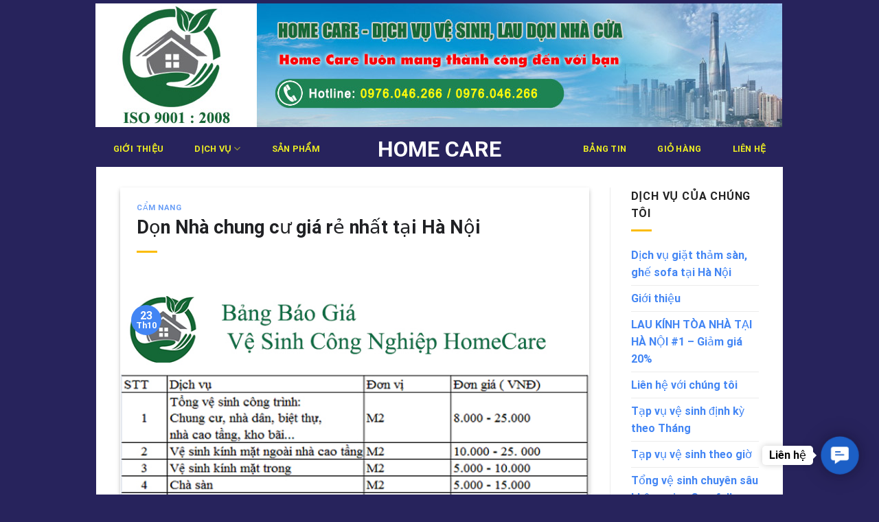

--- FILE ---
content_type: text/html; charset=UTF-8
request_url: https://chamsocnha.net/don-nha-chung-cu/
body_size: 33017
content:

<!DOCTYPE html>
<html lang="vi" class="loading-site no-js">
<head>
	<meta charset="UTF-8" />
	<link rel="profile" href="http://gmpg.org/xfn/11" />
	<link rel="pingback" href="https://chamsocnha.net/xmlrpc.php" />

	<script>(function(html){html.className = html.className.replace(/\bno-js\b/,'js')})(document.documentElement);</script>
<meta name='robots' content='index, follow, max-image-preview:large, max-snippet:-1, max-video-preview:-1' />
<meta name="viewport" content="width=device-width, initial-scale=1, maximum-scale=1" />
	<!-- This site is optimized with the Yoast SEO plugin v22.6 - https://yoast.com/wordpress/plugins/seo/ -->
	<title>Dọn Nhà chung cư giá rẻ nhất tại Hà Nội</title>
	<link rel="canonical" href="https://chamsocnha.net/don-nha-chung-cu/" />
	<meta property="og:locale" content="vi_VN" />
	<meta property="og:type" content="article" />
	<meta property="og:title" content="Dọn Nhà chung cư giá rẻ nhất tại Hà Nội" />
	<meta property="og:description" content="Có phải bạn đang muốn dọc nhà chung cư phải không, chúng tôi chuyên&nbsp; cung cấp dịch vụ dọn nhà chung cư lượng và uy tín nhất tại hà nội Giới thiệudịch vụ vệ sinh : Vệ sinh công nghiệp Homecare chúng tôi tự hào là đơn vị đi đầu trong lịch vực vệ sinh..." />
	<meta property="og:url" content="https://chamsocnha.net/don-nha-chung-cu/" />
	<meta property="og:site_name" content="HOME CARE" />
	<meta property="article:author" content="https://www.facebook.com/VeSinhCongNghiepUyTinGiaReNhatHANOI/" />
	<meta property="article:published_time" content="2019-10-23T09:02:05+00:00" />
	<meta property="article:modified_time" content="2020-05-08T09:54:28+00:00" />
	<meta property="og:image" content="https://chamsocnha.net/wp-content/uploads/2019/09/Bảng-báo-giá-vệ-sinh-công-nghiệp.jpg" />
	<meta property="og:image:width" content="711" />
	<meta property="og:image:height" content="545" />
	<meta property="og:image:type" content="image/jpeg" />
	<meta name="author" content="Hảo Hoàn" />
	<meta name="twitter:card" content="summary_large_image" />
	<meta name="twitter:creator" content="@nguyenv90265938" />
	<meta name="twitter:label1" content="Được viết bởi" />
	<meta name="twitter:data1" content="Hảo Hoàn" />
	<meta name="twitter:label2" content="Ước tính thời gian đọc" />
	<meta name="twitter:data2" content="5 phút" />
	<script type="application/ld+json" class="yoast-schema-graph">{"@context":"https://schema.org","@graph":[{"@type":"Article","@id":"https://chamsocnha.net/don-nha-chung-cu/#article","isPartOf":{"@id":"https://chamsocnha.net/don-nha-chung-cu/"},"author":{"name":"Hảo Hoàn","@id":"http://chamsocnha.net/#/schema/person/c19b71226b59d8529d02582066e7b2a3"},"headline":"Dọn Nhà chung cư giá rẻ nhất tại Hà Nội","datePublished":"2019-10-23T09:02:05+00:00","dateModified":"2020-05-08T09:54:28+00:00","mainEntityOfPage":{"@id":"https://chamsocnha.net/don-nha-chung-cu/"},"wordCount":1022,"commentCount":0,"publisher":{"@id":"http://chamsocnha.net/#organization"},"image":{"@id":"https://chamsocnha.net/don-nha-chung-cu/#primaryimage"},"thumbnailUrl":"https://chamsocnha.net/wp-content/uploads/2019/09/Bảng-báo-giá-vệ-sinh-công-nghiệp.jpg","articleSection":["Cẩm nang"],"inLanguage":"vi","potentialAction":[{"@type":"CommentAction","name":"Comment","target":["https://chamsocnha.net/don-nha-chung-cu/#respond"]}]},{"@type":"WebPage","@id":"https://chamsocnha.net/don-nha-chung-cu/","url":"https://chamsocnha.net/don-nha-chung-cu/","name":"Dọn Nhà chung cư giá rẻ nhất tại Hà Nội","isPartOf":{"@id":"http://chamsocnha.net/#website"},"primaryImageOfPage":{"@id":"https://chamsocnha.net/don-nha-chung-cu/#primaryimage"},"image":{"@id":"https://chamsocnha.net/don-nha-chung-cu/#primaryimage"},"thumbnailUrl":"https://chamsocnha.net/wp-content/uploads/2019/09/Bảng-báo-giá-vệ-sinh-công-nghiệp.jpg","datePublished":"2019-10-23T09:02:05+00:00","dateModified":"2020-05-08T09:54:28+00:00","breadcrumb":{"@id":"https://chamsocnha.net/don-nha-chung-cu/#breadcrumb"},"inLanguage":"vi","potentialAction":[{"@type":"ReadAction","target":["https://chamsocnha.net/don-nha-chung-cu/"]}]},{"@type":"ImageObject","inLanguage":"vi","@id":"https://chamsocnha.net/don-nha-chung-cu/#primaryimage","url":"https://chamsocnha.net/wp-content/uploads/2019/09/Bảng-báo-giá-vệ-sinh-công-nghiệp.jpg","contentUrl":"https://chamsocnha.net/wp-content/uploads/2019/09/Bảng-báo-giá-vệ-sinh-công-nghiệp.jpg","width":711,"height":545,"caption":"Bảng giá dịch vụ vệ sinh"},{"@type":"BreadcrumbList","@id":"https://chamsocnha.net/don-nha-chung-cu/#breadcrumb","itemListElement":[{"@type":"ListItem","position":1,"name":"Trang chủ","item":"http://chamsocnha.net/"},{"@type":"ListItem","position":2,"name":"Blog","item":"http://chamsocnha.net/blog/"},{"@type":"ListItem","position":3,"name":"Dọn Nhà chung cư giá rẻ nhất tại Hà Nội"}]},{"@type":"WebSite","@id":"http://chamsocnha.net/#website","url":"http://chamsocnha.net/","name":"HOME CARE - Dịch vụ vệ sinh, dọn nhà mới sau xây dựng","description":"","publisher":{"@id":"http://chamsocnha.net/#organization"},"potentialAction":[{"@type":"SearchAction","target":{"@type":"EntryPoint","urlTemplate":"http://chamsocnha.net/?s={search_term_string}"},"query-input":"required name=search_term_string"}],"inLanguage":"vi"},{"@type":"Organization","@id":"http://chamsocnha.net/#organization","name":"Home Care - Vệ sinh, dọn nhà sau xây dựng","url":"http://chamsocnha.net/","logo":{"@type":"ImageObject","inLanguage":"vi","@id":"http://chamsocnha.net/#/schema/logo/image/","url":"http://chamsocnha.net/wp-content/uploads/2018/10/HOME-CARE3.png","contentUrl":"http://chamsocnha.net/wp-content/uploads/2018/10/HOME-CARE3.png","width":646,"height":240,"caption":"Home Care - Vệ sinh, dọn nhà sau xây dựng"},"image":{"@id":"http://chamsocnha.net/#/schema/logo/image/"}},{"@type":"Person","@id":"http://chamsocnha.net/#/schema/person/c19b71226b59d8529d02582066e7b2a3","name":"Hảo Hoàn","image":{"@type":"ImageObject","inLanguage":"vi","@id":"http://chamsocnha.net/#/schema/person/image/","url":"https://secure.gravatar.com/avatar/ef06f9da403df3cd7c2a93c142030aef?s=96&d=identicon&r=g","contentUrl":"https://secure.gravatar.com/avatar/ef06f9da403df3cd7c2a93c142030aef?s=96&d=identicon&r=g","caption":"Hảo Hoàn"},"sameAs":["http://chamsocnha.net/","https://www.facebook.com/VeSinhCongNghiepUyTinGiaReNhatHANOI/","https://www.linkedin.com/feed/","https://x.com/nguyenv90265938"]}]}</script>
	<!-- / Yoast SEO plugin. -->


<link rel="amphtml" href="https://chamsocnha.net/don-nha-chung-cu/amp/" /><meta name="generator" content="AMP for WP 1.0.87"/><link rel='dns-prefetch' href='//cdn.jsdelivr.net' />
<link rel='prefetch' href='https://chamsocnha.net/wp-content/themes/flatsome/assets/js/chunk.countup.js?ver=3.16.2' />
<link rel='prefetch' href='https://chamsocnha.net/wp-content/themes/flatsome/assets/js/chunk.sticky-sidebar.js?ver=3.16.2' />
<link rel='prefetch' href='https://chamsocnha.net/wp-content/themes/flatsome/assets/js/chunk.tooltips.js?ver=3.16.2' />
<link rel='prefetch' href='https://chamsocnha.net/wp-content/themes/flatsome/assets/js/chunk.vendors-popups.js?ver=3.16.2' />
<link rel='prefetch' href='https://chamsocnha.net/wp-content/themes/flatsome/assets/js/chunk.vendors-slider.js?ver=3.16.2' />
<link rel="alternate" type="application/rss+xml" title="Dòng thông tin HOME CARE &raquo;" href="https://chamsocnha.net/feed/" />
<link rel="alternate" type="application/rss+xml" title="Dòng phản hồi HOME CARE &raquo;" href="https://chamsocnha.net/comments/feed/" />
<link rel="alternate" type="application/rss+xml" title="HOME CARE &raquo; Dọn Nhà chung cư giá rẻ nhất tại Hà Nội Dòng phản hồi" href="https://chamsocnha.net/don-nha-chung-cu/feed/" />

<style id='wp-block-library-inline-css' type='text/css'>
:root{--wp-admin-theme-color:#007cba;--wp-admin-theme-color--rgb:0,124,186;--wp-admin-theme-color-darker-10:#006ba1;--wp-admin-theme-color-darker-10--rgb:0,107,161;--wp-admin-theme-color-darker-20:#005a87;--wp-admin-theme-color-darker-20--rgb:0,90,135;--wp-admin-border-width-focus:2px;--wp-block-synced-color:#7a00df;--wp-block-synced-color--rgb:122,0,223}@media (min-resolution:192dpi){:root{--wp-admin-border-width-focus:1.5px}}.wp-element-button{cursor:pointer}:root{--wp--preset--font-size--normal:16px;--wp--preset--font-size--huge:42px}:root .has-very-light-gray-background-color{background-color:#eee}:root .has-very-dark-gray-background-color{background-color:#313131}:root .has-very-light-gray-color{color:#eee}:root .has-very-dark-gray-color{color:#313131}:root .has-vivid-green-cyan-to-vivid-cyan-blue-gradient-background{background:linear-gradient(135deg,#00d084,#0693e3)}:root .has-purple-crush-gradient-background{background:linear-gradient(135deg,#34e2e4,#4721fb 50%,#ab1dfe)}:root .has-hazy-dawn-gradient-background{background:linear-gradient(135deg,#faaca8,#dad0ec)}:root .has-subdued-olive-gradient-background{background:linear-gradient(135deg,#fafae1,#67a671)}:root .has-atomic-cream-gradient-background{background:linear-gradient(135deg,#fdd79a,#004a59)}:root .has-nightshade-gradient-background{background:linear-gradient(135deg,#330968,#31cdcf)}:root .has-midnight-gradient-background{background:linear-gradient(135deg,#020381,#2874fc)}.has-regular-font-size{font-size:1em}.has-larger-font-size{font-size:2.625em}.has-normal-font-size{font-size:var(--wp--preset--font-size--normal)}.has-huge-font-size{font-size:var(--wp--preset--font-size--huge)}.has-text-align-center{text-align:center}.has-text-align-left{text-align:left}.has-text-align-right{text-align:right}#end-resizable-editor-section{display:none}.aligncenter{clear:both}.items-justified-left{justify-content:flex-start}.items-justified-center{justify-content:center}.items-justified-right{justify-content:flex-end}.items-justified-space-between{justify-content:space-between}.screen-reader-text{clip:rect(1px,1px,1px,1px);word-wrap:normal!important;border:0;-webkit-clip-path:inset(50%);clip-path:inset(50%);height:1px;margin:-1px;overflow:hidden;padding:0;position:absolute;width:1px}.screen-reader-text:focus{clip:auto!important;background-color:#ddd;-webkit-clip-path:none;clip-path:none;color:#444;display:block;font-size:1em;height:auto;left:5px;line-height:normal;padding:15px 23px 14px;text-decoration:none;top:5px;width:auto;z-index:100000}html :where(.has-border-color){border-style:solid}html :where([style*=border-top-color]){border-top-style:solid}html :where([style*=border-right-color]){border-right-style:solid}html :where([style*=border-bottom-color]){border-bottom-style:solid}html :where([style*=border-left-color]){border-left-style:solid}html :where([style*=border-width]){border-style:solid}html :where([style*=border-top-width]){border-top-style:solid}html :where([style*=border-right-width]){border-right-style:solid}html :where([style*=border-bottom-width]){border-bottom-style:solid}html :where([style*=border-left-width]){border-left-style:solid}html :where(img[class*=wp-image-]){height:auto;max-width:100%}:where(figure){margin:0 0 1em}html :where(.is-position-sticky){--wp-admin--admin-bar--position-offset:var(--wp-admin--admin-bar--height,0px)}@media screen and (max-width:600px){html :where(.is-position-sticky){--wp-admin--admin-bar--position-offset:0px}}
</style>
<style id='classic-theme-styles-inline-css' type='text/css'>
/*! This file is auto-generated */
.wp-block-button__link{color:#fff;background-color:#32373c;border-radius:9999px;box-shadow:none;text-decoration:none;padding:calc(.667em + 2px) calc(1.333em + 2px);font-size:1.125em}.wp-block-file__button{background:#32373c;color:#fff;text-decoration:none}
</style>
<link rel='stylesheet' id='contact-form-7-css' href='https://chamsocnha.net/wp-content/plugins/contact-form-7/includes/css/styles.css?ver=5.9.8' type='text/css' media='all' />
<link rel='stylesheet' id='kk-star-ratings-css' href='https://chamsocnha.net/wp-content/plugins/kk-star-ratings/src/core/public/css/kk-star-ratings.min.css?ver=5.4.5' type='text/css' media='all' />
<link rel='stylesheet' id='gsb-front-css' href='https://chamsocnha.net/wp-content/plugins/sticky-chat-widget/assets/front/css/front.min.css?ver=1.3' type='text/css' media='all' />
<style id='woocommerce-inline-inline-css' type='text/css'>
.woocommerce form .form-row .required { visibility: visible; }
</style>
<link rel='stylesheet' id='ez-toc-css' href='https://chamsocnha.net/wp-content/plugins/easy-table-of-contents/assets/css/screen.min.css?ver=2.0.53' type='text/css' media='all' />
<style id='ez-toc-inline-css' type='text/css'>
div#ez-toc-container p.ez-toc-title {font-size: 120%;}div#ez-toc-container p.ez-toc-title {font-weight: 500;}div#ez-toc-container ul li {font-size: 95%;}div#ez-toc-container nav ul ul li ul li {font-size: 90%!important;}
.ez-toc-container-direction {direction: ltr;}.ez-toc-counter ul{counter-reset: item ;}.ez-toc-counter nav ul li a::before {content: counters(item, ".", decimal) ". ";display: inline-block;counter-increment: item;flex-grow: 0;flex-shrink: 0;margin-right: .2em; float: left; }.ez-toc-widget-direction {direction: ltr;}.ez-toc-widget-container ul{counter-reset: item ;}.ez-toc-widget-container nav ul li a::before {content: counters(item, ".", decimal) ". ";display: inline-block;counter-increment: item;flex-grow: 0;flex-shrink: 0;margin-right: .2em; float: left; }
</style>
<link rel='stylesheet' id='flatsome-main-css' href='https://chamsocnha.net/wp-content/themes/flatsome/assets/css/flatsome.css?ver=3.16.2' type='text/css' media='all' />
<style id='flatsome-main-inline-css' type='text/css'>
@font-face {
				font-family: "fl-icons";
				font-display: block;
				src: url(https://chamsocnha.net/wp-content/themes/flatsome/assets/css/icons/fl-icons.eot?v=3.16.2);
				src:
					url(https://chamsocnha.net/wp-content/themes/flatsome/assets/css/icons/fl-icons.eot#iefix?v=3.16.2) format("embedded-opentype"),
					url(https://chamsocnha.net/wp-content/themes/flatsome/assets/css/icons/fl-icons.woff2?v=3.16.2) format("woff2"),
					url(https://chamsocnha.net/wp-content/themes/flatsome/assets/css/icons/fl-icons.ttf?v=3.16.2) format("truetype"),
					url(https://chamsocnha.net/wp-content/themes/flatsome/assets/css/icons/fl-icons.woff?v=3.16.2) format("woff"),
					url(https://chamsocnha.net/wp-content/themes/flatsome/assets/css/icons/fl-icons.svg?v=3.16.2#fl-icons) format("svg");
			}
</style>
<link rel='stylesheet' id='flatsome-shop-css' href='https://chamsocnha.net/wp-content/themes/flatsome/assets/css/flatsome-shop.css?ver=3.16.2' type='text/css' media='all' />
<link rel='stylesheet' id='flatsome-style-css' href='https://chamsocnha.net/wp-content/themes/ver2020/style.css?ver=3.0' type='text/css' media='all' />
<script type='text/javascript' src='https://chamsocnha.net/wp-includes/js/jquery/jquery.min.js?ver=3.7.0' id='jquery-core-js'></script>
<script type='text/javascript' src='https://chamsocnha.net/wp-includes/js/jquery/jquery-migrate.min.js?ver=3.4.1' id='jquery-migrate-js'></script>
<script type='text/javascript' src='https://chamsocnha.net/wp-content/plugins/woocommerce/assets/js/jquery-blockui/jquery.blockUI.min.js?ver=2.7.0-wc.8.7.2' id='jquery-blockui-js' defer data-wp-strategy='defer'></script>
<script type='text/javascript' id='wc-add-to-cart-js-extra'>
/* <![CDATA[ */
var wc_add_to_cart_params = {"ajax_url":"\/wp-admin\/admin-ajax.php","wc_ajax_url":"\/?wc-ajax=%%endpoint%%","i18n_view_cart":"Xem gi\u1ecf h\u00e0ng","cart_url":"https:\/\/chamsocnha.net\/cart\/","is_cart":"","cart_redirect_after_add":"no"};
/* ]]> */
</script>
<script type='text/javascript' src='https://chamsocnha.net/wp-content/plugins/woocommerce/assets/js/frontend/add-to-cart.min.js?ver=8.7.2' id='wc-add-to-cart-js' defer data-wp-strategy='defer'></script>
<script type='text/javascript' src='https://chamsocnha.net/wp-content/plugins/woocommerce/assets/js/js-cookie/js.cookie.min.js?ver=2.1.4-wc.8.7.2' id='js-cookie-js' defer data-wp-strategy='defer'></script>
<script type='text/javascript' id='woocommerce-js-extra'>
/* <![CDATA[ */
var woocommerce_params = {"ajax_url":"\/wp-admin\/admin-ajax.php","wc_ajax_url":"\/?wc-ajax=%%endpoint%%"};
/* ]]> */
</script>
<script type='text/javascript' src='https://chamsocnha.net/wp-content/plugins/woocommerce/assets/js/frontend/woocommerce.min.js?ver=8.7.2' id='woocommerce-js' defer data-wp-strategy='defer'></script>
<script id="ez-toc-scroll-scriptjs-js-after" type="text/javascript">
jQuery(document).ready(function(){document.querySelectorAll(".ez-toc-section").forEach(t=>{t.setAttribute("ez-toc-data-id","#"+decodeURI(t.getAttribute("id")))}),jQuery("a.ez-toc-link").click(function(){let t=jQuery(this).attr("href"),e=jQuery("#wpadminbar"),i=0;30>30&&(i=30),e.length&&(i+=e.height()),jQuery('[ez-toc-data-id="'+decodeURI(t)+'"]').length>0&&(i=jQuery('[ez-toc-data-id="'+decodeURI(t)+'"]').offset().top-i),jQuery("html, body").animate({scrollTop:i},500)})});
</script>
<link rel="https://api.w.org/" href="https://chamsocnha.net/wp-json/" /><link rel="alternate" type="application/json" href="https://chamsocnha.net/wp-json/wp/v2/posts/620" /><link rel="EditURI" type="application/rsd+xml" title="RSD" href="https://chamsocnha.net/xmlrpc.php?rsd" />
<meta name="generator" content="WordPress 6.3.7" />
<meta name="generator" content="WooCommerce 8.7.2" />
<link rel='shortlink' href='https://chamsocnha.net/?p=620' />
<link rel="alternate" type="application/json+oembed" href="https://chamsocnha.net/wp-json/oembed/1.0/embed?url=https%3A%2F%2Fchamsocnha.net%2Fdon-nha-chung-cu%2F" />
<link rel="alternate" type="text/xml+oembed" href="https://chamsocnha.net/wp-json/oembed/1.0/embed?url=https%3A%2F%2Fchamsocnha.net%2Fdon-nha-chung-cu%2F&#038;format=xml" />
<style>.bg{opacity: 0; transition: opacity 1s; -webkit-transition: opacity 1s;} .bg-loaded{opacity: 1;}</style><meta name="google-site-verification" content="GMPeSSf3-U_VuOjVHtVvbYEKeQ0Uf0dO2xd9srwtY7M" />

<!-- Global site tag (gtag.js) - Google Analytics -->
<script async src="https://www.googletagmanager.com/gtag/js?id=G-9737JZEEKW"></script>
<script>
  window.dataLayer = window.dataLayer || [];
  function gtag(){dataLayer.push(arguments);}
  gtag('js', new Date());

  gtag('config', 'G-9737JZEEKW');
</script>	<noscript><style>.woocommerce-product-gallery{ opacity: 1 !important; }</style></noscript>
	<link rel="icon" href="https://chamsocnha.net/wp-content/uploads/2018/10/cropped-HOME-CARE3-32x32.png" sizes="32x32" />
<link rel="icon" href="https://chamsocnha.net/wp-content/uploads/2018/10/cropped-HOME-CARE3-192x192.png" sizes="192x192" />
<link rel="apple-touch-icon" href="https://chamsocnha.net/wp-content/uploads/2018/10/cropped-HOME-CARE3-180x180.png" />
<meta name="msapplication-TileImage" content="https://chamsocnha.net/wp-content/uploads/2018/10/cropped-HOME-CARE3-270x270.png" />
<style id="custom-css" type="text/css">:root {--primary-color: #4285f4;}html{background-color:#27235c!important;}.container-width, .full-width .ubermenu-nav, .container, .row{max-width: 960px}.row.row-collapse{max-width: 930px}.row.row-small{max-width: 952.5px}.row.row-large{max-width: 990px}body.framed, body.framed header, body.framed .header-wrapper, body.boxed, body.boxed header, body.boxed .header-wrapper, body.boxed .is-sticky-section{ max-width: 1000px}.header-main{height: 53px}#logo img{max-height: 53px}#logo{width:263px;}.header-bottom{min-height: 10px}.header-top{min-height: 64px}.transparent .header-main{height: 95px}.transparent #logo img{max-height: 95px}.has-transparent + .page-title:first-of-type,.has-transparent + #main > .page-title,.has-transparent + #main > div > .page-title,.has-transparent + #main .page-header-wrapper:first-of-type .page-title{padding-top: 125px;}.header.show-on-scroll,.stuck .header-main{height:63px!important}.stuck #logo img{max-height: 63px!important}.header-bg-color {background-color: #27235c}.header-bottom {background-color: #f1f1f1}.header-main .nav > li > a{line-height: 31px }.stuck .header-main .nav > li > a{line-height: 30px }.header-bottom-nav > li > a{line-height: 16px }@media (max-width: 549px) {.header-main{height: 56px}#logo img{max-height: 56px}}.nav-dropdown{border-radius:10px}.nav-dropdown{font-size:100%}.header-top{background-color:#27235c!important;}/* Color */.accordion-title.active, .has-icon-bg .icon .icon-inner,.logo a, .primary.is-underline, .primary.is-link, .badge-outline .badge-inner, .nav-outline > li.active> a,.nav-outline >li.active > a, .cart-icon strong,[data-color='primary'], .is-outline.primary{color: #4285f4;}/* Color !important */[data-text-color="primary"]{color: #4285f4!important;}/* Background Color */[data-text-bg="primary"]{background-color: #4285f4;}/* Background */.scroll-to-bullets a,.featured-title, .label-new.menu-item > a:after, .nav-pagination > li > .current,.nav-pagination > li > span:hover,.nav-pagination > li > a:hover,.has-hover:hover .badge-outline .badge-inner,button[type="submit"], .button.wc-forward:not(.checkout):not(.checkout-button), .button.submit-button, .button.primary:not(.is-outline),.featured-table .title,.is-outline:hover, .has-icon:hover .icon-label,.nav-dropdown-bold .nav-column li > a:hover, .nav-dropdown.nav-dropdown-bold > li > a:hover, .nav-dropdown-bold.dark .nav-column li > a:hover, .nav-dropdown.nav-dropdown-bold.dark > li > a:hover, .header-vertical-menu__opener ,.is-outline:hover, .tagcloud a:hover,.grid-tools a, input[type='submit']:not(.is-form), .box-badge:hover .box-text, input.button.alt,.nav-box > li > a:hover,.nav-box > li.active > a,.nav-pills > li.active > a ,.current-dropdown .cart-icon strong, .cart-icon:hover strong, .nav-line-bottom > li > a:before, .nav-line-grow > li > a:before, .nav-line > li > a:before,.banner, .header-top, .slider-nav-circle .flickity-prev-next-button:hover svg, .slider-nav-circle .flickity-prev-next-button:hover .arrow, .primary.is-outline:hover, .button.primary:not(.is-outline), input[type='submit'].primary, input[type='submit'].primary, input[type='reset'].button, input[type='button'].primary, .badge-inner{background-color: #4285f4;}/* Border */.nav-vertical.nav-tabs > li.active > a,.scroll-to-bullets a.active,.nav-pagination > li > .current,.nav-pagination > li > span:hover,.nav-pagination > li > a:hover,.has-hover:hover .badge-outline .badge-inner,.accordion-title.active,.featured-table,.is-outline:hover, .tagcloud a:hover,blockquote, .has-border, .cart-icon strong:after,.cart-icon strong,.blockUI:before, .processing:before,.loading-spin, .slider-nav-circle .flickity-prev-next-button:hover svg, .slider-nav-circle .flickity-prev-next-button:hover .arrow, .primary.is-outline:hover{border-color: #4285f4}.nav-tabs > li.active > a{border-top-color: #4285f4}.widget_shopping_cart_content .blockUI.blockOverlay:before { border-left-color: #4285f4 }.woocommerce-checkout-review-order .blockUI.blockOverlay:before { border-left-color: #4285f4 }/* Fill */.slider .flickity-prev-next-button:hover svg,.slider .flickity-prev-next-button:hover .arrow{fill: #4285f4;}/* Focus */.primary:focus-visible, .submit-button:focus-visible, button[type="submit"]:focus-visible { outline-color: #4285f4!important; }/* Background Color */[data-icon-label]:after, .secondary.is-underline:hover,.secondary.is-outline:hover,.icon-label,.button.secondary:not(.is-outline),.button.alt:not(.is-outline), .badge-inner.on-sale, .button.checkout, .single_add_to_cart_button, .current .breadcrumb-step{ background-color:#fbbc05; }[data-text-bg="secondary"]{background-color: #fbbc05;}/* Color */.secondary.is-underline,.secondary.is-link, .secondary.is-outline,.stars a.active, .star-rating:before, .woocommerce-page .star-rating:before,.star-rating span:before, .color-secondary{color: #fbbc05}/* Color !important */[data-text-color="secondary"]{color: #fbbc05!important;}/* Border */.secondary.is-outline:hover{border-color:#fbbc05}/* Focus */.secondary:focus-visible, .alt:focus-visible { outline-color: #fbbc05!important; }.success.is-underline:hover,.success.is-outline:hover,.success{background-color: #34a853}.success-color, .success.is-link, .success.is-outline{color: #34a853;}.success-border{border-color: #34a853!important;}/* Color !important */[data-text-color="success"]{color: #34a853!important;}/* Background Color */[data-text-bg="success"]{background-color: #34a853;}.alert.is-underline:hover,.alert.is-outline:hover,.alert{background-color: #ea4335}.alert.is-link, .alert.is-outline, .color-alert{color: #ea4335;}/* Color !important */[data-text-color="alert"]{color: #ea4335!important;}/* Background Color */[data-text-bg="alert"]{background-color: #ea4335;}body{color: #212121}h1,h2,h3,h4,h5,h6,.heading-font{color: #202124;}body{font-size: 100%;}body{font-family: Roboto, sans-serif;}body {font-weight: 400;font-style: normal;}.nav > li > a {font-family: Roboto, sans-serif;}.mobile-sidebar-levels-2 .nav > li > ul > li > a {font-family: Roboto, sans-serif;}.nav > li > a,.mobile-sidebar-levels-2 .nav > li > ul > li > a {font-weight: 700;font-style: normal;}h1,h2,h3,h4,h5,h6,.heading-font, .off-canvas-center .nav-sidebar.nav-vertical > li > a{font-family: Roboto, sans-serif;}h1,h2,h3,h4,h5,h6,.heading-font,.banner h1,.banner h2 {font-weight: 400;font-style: normal;}.alt-font{font-family: -apple-system, BlinkMacSystemFont, "Segoe UI", Roboto, Oxygen-Sans, Ubuntu, Cantarell, "Helvetica Neue", sans-serif;}.alt-font {font-weight: 400!important;font-style: normal!important;}.header:not(.transparent) .header-nav-main.nav > li > a {color: #eeee22;}.header:not(.transparent) .header-nav-main.nav > li > a:hover,.header:not(.transparent) .header-nav-main.nav > li.active > a,.header:not(.transparent) .header-nav-main.nav > li.current > a,.header:not(.transparent) .header-nav-main.nav > li > a.active,.header:not(.transparent) .header-nav-main.nav > li > a.current{color: #dd9933;}.header-nav-main.nav-line-bottom > li > a:before,.header-nav-main.nav-line-grow > li > a:before,.header-nav-main.nav-line > li > a:before,.header-nav-main.nav-box > li > a:hover,.header-nav-main.nav-box > li.active > a,.header-nav-main.nav-pills > li > a:hover,.header-nav-main.nav-pills > li.active > a{color:#FFF!important;background-color: #dd9933;}a{color: #4285f4;}a:hover{color: #4b4d52;}.tagcloud a:hover{border-color: #4b4d52;background-color: #4b4d52;}.is-divider{background-color: #fbbc05;}.has-equal-box-heights .box-image {padding-top: 100%;}@media screen and (min-width: 550px){.products .box-vertical .box-image{min-width: 247px!important;width: 247px!important;}}.nav-vertical-fly-out > li + li {border-top-width: 1px; border-top-style: solid;}.label-new.menu-item > a:after{content:"New";}.label-hot.menu-item > a:after{content:"Hot";}.label-sale.menu-item > a:after{content:"Sale";}.label-popular.menu-item > a:after{content:"Popular";}</style>		<style type="text/css" id="wp-custom-css">
			/*************** UX MENU ***************/

.ux-menu .nav-dropdown {
    min-width: 600px;
    padding: 0px;
}

.ux-megamenu .nav-dropdown {
    min-width: 100vw;
    padding: 0px;
}

.ux-megamenu li.menu-item {
    width:100%;
}

.container .ux-megamenu .row:not(.row-collapse) {
    margin-left: auto;
    margin-right: auto;
}

/*************** UX MENU - CALLOUT  ***************/


.ux-menu-callout a {
    color:#000; /* Change nav color */
}

.ux-menu-callout a:hover, .ux-menu-callout a:hover h4   {
    color:#000; /* Change nav hover color */
}

.ux-menu-callout .icon-box .has-icon-bg .icon .icon-inner {
    background-color: currentColor; /* Auto fill background with icon color */
}

.ux-menu-callout .nav-dropdown .menu-item-has-children>a {
    text-transform: none; /* Text transform parent links */
    font-size: 100%;
}

.ux-menu-callout span.widget-title {
    text-transform: uppercase;
    font-size:80%;
    letter-spacing: .05em;
	opacity: 0.8;
}

.ux-menu-callout ul.menu>li ul {
    border-left: 0px;
    padding: 0px 0px 10px 10px;
}

.ux-menu-callout .icon-box-text {
    padding-top: 5px;
}

.ux-menu-callout h4 {
    margin-bottom: 0px;
}

.ux-menu-callout p {
    font-size:80%;
}

.ux-menu-callout .widget .is-divider {
    margin: 5px 0px;
	opacity: 0;
}

.ux-menu-callout .widget {
    margin-bottom: 0px;
}
div#top-bar {
    margin-left: -16px;
    margin-right: -14px;
}		</style>
		<style id="kirki-inline-styles">/* cyrillic-ext */
@font-face {
  font-family: 'Roboto';
  font-style: normal;
  font-weight: 400;
  font-stretch: normal;
  font-display: swap;
  src: url(https://chamsocnha.net/wp-content/fonts/roboto/font) format('woff');
  unicode-range: U+0460-052F, U+1C80-1C8A, U+20B4, U+2DE0-2DFF, U+A640-A69F, U+FE2E-FE2F;
}
/* cyrillic */
@font-face {
  font-family: 'Roboto';
  font-style: normal;
  font-weight: 400;
  font-stretch: normal;
  font-display: swap;
  src: url(https://chamsocnha.net/wp-content/fonts/roboto/font) format('woff');
  unicode-range: U+0301, U+0400-045F, U+0490-0491, U+04B0-04B1, U+2116;
}
/* greek-ext */
@font-face {
  font-family: 'Roboto';
  font-style: normal;
  font-weight: 400;
  font-stretch: normal;
  font-display: swap;
  src: url(https://chamsocnha.net/wp-content/fonts/roboto/font) format('woff');
  unicode-range: U+1F00-1FFF;
}
/* greek */
@font-face {
  font-family: 'Roboto';
  font-style: normal;
  font-weight: 400;
  font-stretch: normal;
  font-display: swap;
  src: url(https://chamsocnha.net/wp-content/fonts/roboto/font) format('woff');
  unicode-range: U+0370-0377, U+037A-037F, U+0384-038A, U+038C, U+038E-03A1, U+03A3-03FF;
}
/* math */
@font-face {
  font-family: 'Roboto';
  font-style: normal;
  font-weight: 400;
  font-stretch: normal;
  font-display: swap;
  src: url(https://chamsocnha.net/wp-content/fonts/roboto/font) format('woff');
  unicode-range: U+0302-0303, U+0305, U+0307-0308, U+0310, U+0312, U+0315, U+031A, U+0326-0327, U+032C, U+032F-0330, U+0332-0333, U+0338, U+033A, U+0346, U+034D, U+0391-03A1, U+03A3-03A9, U+03B1-03C9, U+03D1, U+03D5-03D6, U+03F0-03F1, U+03F4-03F5, U+2016-2017, U+2034-2038, U+203C, U+2040, U+2043, U+2047, U+2050, U+2057, U+205F, U+2070-2071, U+2074-208E, U+2090-209C, U+20D0-20DC, U+20E1, U+20E5-20EF, U+2100-2112, U+2114-2115, U+2117-2121, U+2123-214F, U+2190, U+2192, U+2194-21AE, U+21B0-21E5, U+21F1-21F2, U+21F4-2211, U+2213-2214, U+2216-22FF, U+2308-230B, U+2310, U+2319, U+231C-2321, U+2336-237A, U+237C, U+2395, U+239B-23B7, U+23D0, U+23DC-23E1, U+2474-2475, U+25AF, U+25B3, U+25B7, U+25BD, U+25C1, U+25CA, U+25CC, U+25FB, U+266D-266F, U+27C0-27FF, U+2900-2AFF, U+2B0E-2B11, U+2B30-2B4C, U+2BFE, U+3030, U+FF5B, U+FF5D, U+1D400-1D7FF, U+1EE00-1EEFF;
}
/* symbols */
@font-face {
  font-family: 'Roboto';
  font-style: normal;
  font-weight: 400;
  font-stretch: normal;
  font-display: swap;
  src: url(https://chamsocnha.net/wp-content/fonts/roboto/font) format('woff');
  unicode-range: U+0001-000C, U+000E-001F, U+007F-009F, U+20DD-20E0, U+20E2-20E4, U+2150-218F, U+2190, U+2192, U+2194-2199, U+21AF, U+21E6-21F0, U+21F3, U+2218-2219, U+2299, U+22C4-22C6, U+2300-243F, U+2440-244A, U+2460-24FF, U+25A0-27BF, U+2800-28FF, U+2921-2922, U+2981, U+29BF, U+29EB, U+2B00-2BFF, U+4DC0-4DFF, U+FFF9-FFFB, U+10140-1018E, U+10190-1019C, U+101A0, U+101D0-101FD, U+102E0-102FB, U+10E60-10E7E, U+1D2C0-1D2D3, U+1D2E0-1D37F, U+1F000-1F0FF, U+1F100-1F1AD, U+1F1E6-1F1FF, U+1F30D-1F30F, U+1F315, U+1F31C, U+1F31E, U+1F320-1F32C, U+1F336, U+1F378, U+1F37D, U+1F382, U+1F393-1F39F, U+1F3A7-1F3A8, U+1F3AC-1F3AF, U+1F3C2, U+1F3C4-1F3C6, U+1F3CA-1F3CE, U+1F3D4-1F3E0, U+1F3ED, U+1F3F1-1F3F3, U+1F3F5-1F3F7, U+1F408, U+1F415, U+1F41F, U+1F426, U+1F43F, U+1F441-1F442, U+1F444, U+1F446-1F449, U+1F44C-1F44E, U+1F453, U+1F46A, U+1F47D, U+1F4A3, U+1F4B0, U+1F4B3, U+1F4B9, U+1F4BB, U+1F4BF, U+1F4C8-1F4CB, U+1F4D6, U+1F4DA, U+1F4DF, U+1F4E3-1F4E6, U+1F4EA-1F4ED, U+1F4F7, U+1F4F9-1F4FB, U+1F4FD-1F4FE, U+1F503, U+1F507-1F50B, U+1F50D, U+1F512-1F513, U+1F53E-1F54A, U+1F54F-1F5FA, U+1F610, U+1F650-1F67F, U+1F687, U+1F68D, U+1F691, U+1F694, U+1F698, U+1F6AD, U+1F6B2, U+1F6B9-1F6BA, U+1F6BC, U+1F6C6-1F6CF, U+1F6D3-1F6D7, U+1F6E0-1F6EA, U+1F6F0-1F6F3, U+1F6F7-1F6FC, U+1F700-1F7FF, U+1F800-1F80B, U+1F810-1F847, U+1F850-1F859, U+1F860-1F887, U+1F890-1F8AD, U+1F8B0-1F8BB, U+1F8C0-1F8C1, U+1F900-1F90B, U+1F93B, U+1F946, U+1F984, U+1F996, U+1F9E9, U+1FA00-1FA6F, U+1FA70-1FA7C, U+1FA80-1FA89, U+1FA8F-1FAC6, U+1FACE-1FADC, U+1FADF-1FAE9, U+1FAF0-1FAF8, U+1FB00-1FBFF;
}
/* vietnamese */
@font-face {
  font-family: 'Roboto';
  font-style: normal;
  font-weight: 400;
  font-stretch: normal;
  font-display: swap;
  src: url(https://chamsocnha.net/wp-content/fonts/roboto/font) format('woff');
  unicode-range: U+0102-0103, U+0110-0111, U+0128-0129, U+0168-0169, U+01A0-01A1, U+01AF-01B0, U+0300-0301, U+0303-0304, U+0308-0309, U+0323, U+0329, U+1EA0-1EF9, U+20AB;
}
/* latin-ext */
@font-face {
  font-family: 'Roboto';
  font-style: normal;
  font-weight: 400;
  font-stretch: normal;
  font-display: swap;
  src: url(https://chamsocnha.net/wp-content/fonts/roboto/font) format('woff');
  unicode-range: U+0100-02BA, U+02BD-02C5, U+02C7-02CC, U+02CE-02D7, U+02DD-02FF, U+0304, U+0308, U+0329, U+1D00-1DBF, U+1E00-1E9F, U+1EF2-1EFF, U+2020, U+20A0-20AB, U+20AD-20C0, U+2113, U+2C60-2C7F, U+A720-A7FF;
}
/* latin */
@font-face {
  font-family: 'Roboto';
  font-style: normal;
  font-weight: 400;
  font-stretch: normal;
  font-display: swap;
  src: url(https://chamsocnha.net/wp-content/fonts/roboto/font) format('woff');
  unicode-range: U+0000-00FF, U+0131, U+0152-0153, U+02BB-02BC, U+02C6, U+02DA, U+02DC, U+0304, U+0308, U+0329, U+2000-206F, U+20AC, U+2122, U+2191, U+2193, U+2212, U+2215, U+FEFF, U+FFFD;
}
/* cyrillic-ext */
@font-face {
  font-family: 'Roboto';
  font-style: normal;
  font-weight: 700;
  font-stretch: normal;
  font-display: swap;
  src: url(https://chamsocnha.net/wp-content/fonts/roboto/font) format('woff');
  unicode-range: U+0460-052F, U+1C80-1C8A, U+20B4, U+2DE0-2DFF, U+A640-A69F, U+FE2E-FE2F;
}
/* cyrillic */
@font-face {
  font-family: 'Roboto';
  font-style: normal;
  font-weight: 700;
  font-stretch: normal;
  font-display: swap;
  src: url(https://chamsocnha.net/wp-content/fonts/roboto/font) format('woff');
  unicode-range: U+0301, U+0400-045F, U+0490-0491, U+04B0-04B1, U+2116;
}
/* greek-ext */
@font-face {
  font-family: 'Roboto';
  font-style: normal;
  font-weight: 700;
  font-stretch: normal;
  font-display: swap;
  src: url(https://chamsocnha.net/wp-content/fonts/roboto/font) format('woff');
  unicode-range: U+1F00-1FFF;
}
/* greek */
@font-face {
  font-family: 'Roboto';
  font-style: normal;
  font-weight: 700;
  font-stretch: normal;
  font-display: swap;
  src: url(https://chamsocnha.net/wp-content/fonts/roboto/font) format('woff');
  unicode-range: U+0370-0377, U+037A-037F, U+0384-038A, U+038C, U+038E-03A1, U+03A3-03FF;
}
/* math */
@font-face {
  font-family: 'Roboto';
  font-style: normal;
  font-weight: 700;
  font-stretch: normal;
  font-display: swap;
  src: url(https://chamsocnha.net/wp-content/fonts/roboto/font) format('woff');
  unicode-range: U+0302-0303, U+0305, U+0307-0308, U+0310, U+0312, U+0315, U+031A, U+0326-0327, U+032C, U+032F-0330, U+0332-0333, U+0338, U+033A, U+0346, U+034D, U+0391-03A1, U+03A3-03A9, U+03B1-03C9, U+03D1, U+03D5-03D6, U+03F0-03F1, U+03F4-03F5, U+2016-2017, U+2034-2038, U+203C, U+2040, U+2043, U+2047, U+2050, U+2057, U+205F, U+2070-2071, U+2074-208E, U+2090-209C, U+20D0-20DC, U+20E1, U+20E5-20EF, U+2100-2112, U+2114-2115, U+2117-2121, U+2123-214F, U+2190, U+2192, U+2194-21AE, U+21B0-21E5, U+21F1-21F2, U+21F4-2211, U+2213-2214, U+2216-22FF, U+2308-230B, U+2310, U+2319, U+231C-2321, U+2336-237A, U+237C, U+2395, U+239B-23B7, U+23D0, U+23DC-23E1, U+2474-2475, U+25AF, U+25B3, U+25B7, U+25BD, U+25C1, U+25CA, U+25CC, U+25FB, U+266D-266F, U+27C0-27FF, U+2900-2AFF, U+2B0E-2B11, U+2B30-2B4C, U+2BFE, U+3030, U+FF5B, U+FF5D, U+1D400-1D7FF, U+1EE00-1EEFF;
}
/* symbols */
@font-face {
  font-family: 'Roboto';
  font-style: normal;
  font-weight: 700;
  font-stretch: normal;
  font-display: swap;
  src: url(https://chamsocnha.net/wp-content/fonts/roboto/font) format('woff');
  unicode-range: U+0001-000C, U+000E-001F, U+007F-009F, U+20DD-20E0, U+20E2-20E4, U+2150-218F, U+2190, U+2192, U+2194-2199, U+21AF, U+21E6-21F0, U+21F3, U+2218-2219, U+2299, U+22C4-22C6, U+2300-243F, U+2440-244A, U+2460-24FF, U+25A0-27BF, U+2800-28FF, U+2921-2922, U+2981, U+29BF, U+29EB, U+2B00-2BFF, U+4DC0-4DFF, U+FFF9-FFFB, U+10140-1018E, U+10190-1019C, U+101A0, U+101D0-101FD, U+102E0-102FB, U+10E60-10E7E, U+1D2C0-1D2D3, U+1D2E0-1D37F, U+1F000-1F0FF, U+1F100-1F1AD, U+1F1E6-1F1FF, U+1F30D-1F30F, U+1F315, U+1F31C, U+1F31E, U+1F320-1F32C, U+1F336, U+1F378, U+1F37D, U+1F382, U+1F393-1F39F, U+1F3A7-1F3A8, U+1F3AC-1F3AF, U+1F3C2, U+1F3C4-1F3C6, U+1F3CA-1F3CE, U+1F3D4-1F3E0, U+1F3ED, U+1F3F1-1F3F3, U+1F3F5-1F3F7, U+1F408, U+1F415, U+1F41F, U+1F426, U+1F43F, U+1F441-1F442, U+1F444, U+1F446-1F449, U+1F44C-1F44E, U+1F453, U+1F46A, U+1F47D, U+1F4A3, U+1F4B0, U+1F4B3, U+1F4B9, U+1F4BB, U+1F4BF, U+1F4C8-1F4CB, U+1F4D6, U+1F4DA, U+1F4DF, U+1F4E3-1F4E6, U+1F4EA-1F4ED, U+1F4F7, U+1F4F9-1F4FB, U+1F4FD-1F4FE, U+1F503, U+1F507-1F50B, U+1F50D, U+1F512-1F513, U+1F53E-1F54A, U+1F54F-1F5FA, U+1F610, U+1F650-1F67F, U+1F687, U+1F68D, U+1F691, U+1F694, U+1F698, U+1F6AD, U+1F6B2, U+1F6B9-1F6BA, U+1F6BC, U+1F6C6-1F6CF, U+1F6D3-1F6D7, U+1F6E0-1F6EA, U+1F6F0-1F6F3, U+1F6F7-1F6FC, U+1F700-1F7FF, U+1F800-1F80B, U+1F810-1F847, U+1F850-1F859, U+1F860-1F887, U+1F890-1F8AD, U+1F8B0-1F8BB, U+1F8C0-1F8C1, U+1F900-1F90B, U+1F93B, U+1F946, U+1F984, U+1F996, U+1F9E9, U+1FA00-1FA6F, U+1FA70-1FA7C, U+1FA80-1FA89, U+1FA8F-1FAC6, U+1FACE-1FADC, U+1FADF-1FAE9, U+1FAF0-1FAF8, U+1FB00-1FBFF;
}
/* vietnamese */
@font-face {
  font-family: 'Roboto';
  font-style: normal;
  font-weight: 700;
  font-stretch: normal;
  font-display: swap;
  src: url(https://chamsocnha.net/wp-content/fonts/roboto/font) format('woff');
  unicode-range: U+0102-0103, U+0110-0111, U+0128-0129, U+0168-0169, U+01A0-01A1, U+01AF-01B0, U+0300-0301, U+0303-0304, U+0308-0309, U+0323, U+0329, U+1EA0-1EF9, U+20AB;
}
/* latin-ext */
@font-face {
  font-family: 'Roboto';
  font-style: normal;
  font-weight: 700;
  font-stretch: normal;
  font-display: swap;
  src: url(https://chamsocnha.net/wp-content/fonts/roboto/font) format('woff');
  unicode-range: U+0100-02BA, U+02BD-02C5, U+02C7-02CC, U+02CE-02D7, U+02DD-02FF, U+0304, U+0308, U+0329, U+1D00-1DBF, U+1E00-1E9F, U+1EF2-1EFF, U+2020, U+20A0-20AB, U+20AD-20C0, U+2113, U+2C60-2C7F, U+A720-A7FF;
}
/* latin */
@font-face {
  font-family: 'Roboto';
  font-style: normal;
  font-weight: 700;
  font-stretch: normal;
  font-display: swap;
  src: url(https://chamsocnha.net/wp-content/fonts/roboto/font) format('woff');
  unicode-range: U+0000-00FF, U+0131, U+0152-0153, U+02BB-02BC, U+02C6, U+02DA, U+02DC, U+0304, U+0308, U+0329, U+2000-206F, U+20AC, U+2122, U+2191, U+2193, U+2212, U+2215, U+FEFF, U+FFFD;
}</style></head>

<body class="post-template-default single single-post postid-620 single-format-standard theme-flatsome woocommerce-no-js boxed lightbox nav-dropdown-has-arrow nav-dropdown-has-shadow nav-dropdown-has-border">


<a class="skip-link screen-reader-text" href="#main">Skip to content</a>

<div id="wrapper">

	
	<header id="header" class="header header-full-width has-sticky sticky-jump">
		<div class="header-wrapper">
			<div id="top-bar" class="header-top hide-for-sticky">
    <div class="flex-row container">
      <div class="flex-col hide-for-medium flex-left">
          <ul class="nav nav-left medium-nav-center nav-small  nav-">
              <li class="html custom html_topbar_left"><a href="/" title="Quay về trang chủ"><img class="imgheader" src="http://chamsocnha.net/wp-content/uploads/2021/08/banner-chamsocnha_net_12082021.jpg" alt="Banner Home Care - Dịch vụ vệ sinh, lau dọn nhà sau xây dựng" /></a></li>          </ul>
      </div>

      <div class="flex-col hide-for-medium flex-center">
          <ul class="nav nav-center nav-small  nav-">
                        </ul>
      </div>

      <div class="flex-col hide-for-medium flex-right">
         <ul class="nav top-bar-nav nav-right nav-small  nav-">
                        </ul>
      </div>

            <div class="flex-col show-for-medium flex-grow">
          <ul class="nav nav-center nav-small mobile-nav  nav-">
              <li class="html custom html_topbar_left"><a href="/" title="Quay về trang chủ"><img class="imgheader" src="http://chamsocnha.net/wp-content/uploads/2021/08/banner-chamsocnha_net_12082021.jpg" alt="Banner Home Care - Dịch vụ vệ sinh, lau dọn nhà sau xây dựng" /></a></li>          </ul>
      </div>
      
    </div>
</div>
<div id="masthead" class="header-main show-logo-center nav-dark">
      <div class="header-inner flex-row container logo-center medium-logo-center" role="navigation">

          <!-- Logo -->
          <div id="logo" class="flex-col logo">
            
<!-- Header logo -->
<a href="https://chamsocnha.net/" title="HOME CARE" rel="home">
		HOME CARE</a>
          </div>

          <!-- Mobile Left Elements -->
          <div class="flex-col show-for-medium flex-left">
            <ul class="mobile-nav nav nav-left ">
              <li class="nav-icon has-icon">
  		<a href="#" data-open="#main-menu" data-pos="center" data-bg="main-menu-overlay" data-color="dark" class="is-small" aria-label="Menu" aria-controls="main-menu" aria-expanded="false">

		  <i class="icon-menu" ></i>
		  		</a>
	</li>
            </ul>
          </div>

          <!-- Left Elements -->
          <div class="flex-col hide-for-medium flex-left
            ">
            <ul class="header-nav header-nav-main nav nav-left  nav-box nav-spacing-xlarge nav-uppercase" >
              <li id="menu-item-2160" class="menu-item menu-item-type-post_type menu-item-object-page menu-item-2160 menu-item-design-default"><a href="https://chamsocnha.net/gioi-thieu-homecare-trung-hoa/" class="nav-top-link">Giới thiệu</a></li>
<li id="menu-item-22" class="menu-item menu-item-type-custom menu-item-object-custom menu-item-has-children menu-item-22 menu-item-design-default has-dropdown"><a href="#" class="nav-top-link" aria-expanded="false" aria-haspopup="menu">Dịch vụ<i class="icon-angle-down" ></i></a>
<ul class="sub-menu nav-dropdown nav-dropdown-bold">
	<li id="menu-item-2459" class="menu-item menu-item-type-post_type menu-item-object-page menu-item-2459"><a href="https://chamsocnha.net/tong-ve-sinh-chuyen-sau-khong-gian-carefull-home/">Carefull Home – Tổng vệ sinh chuyên sâu toàn bộ không gian</a></li>
	<li id="menu-item-2462" class="menu-item menu-item-type-post_type menu-item-object-page menu-item-2462"><a href="https://chamsocnha.net/ve-sinh-cong-nghiep-cong-trinh-sau-xay-dung-sua-chua-lap-dat/">Vệ sinh công nghiệp công trình sau sửa chữa, xây dựng</a></li>
	<li id="menu-item-2461" class="menu-item menu-item-type-post_type menu-item-object-page menu-item-2461"><a href="https://chamsocnha.net/tap-vu-ve-sinh-theo-gio/">Tạp vụ vệ sinh theo giờ</a></li>
	<li id="menu-item-2460" class="menu-item menu-item-type-post_type menu-item-object-page menu-item-2460"><a href="https://chamsocnha.net/tap-vu-ve-sinh-dinh-ky-theo-thang/">Tạp vụ vệ sinh định kỳ theo Tháng</a></li>
</ul>
</li>
<li id="menu-item-331" class="menu-item menu-item-type-post_type menu-item-object-page menu-item-331 menu-item-design-default"><a href="https://chamsocnha.net/shop/" class="nav-top-link">Sản phẩm</a></li>
            </ul>
          </div>

          <!-- Right Elements -->
          <div class="flex-col hide-for-medium flex-right">
            <ul class="header-nav header-nav-main nav nav-right  nav-box nav-spacing-xlarge nav-uppercase">
              <li id="menu-item-325" class="menu-item menu-item-type-post_type menu-item-object-page current_page_parent menu-item-325 menu-item-design-default"><a href="https://chamsocnha.net/blog/" class="nav-top-link">Bảng tin</a></li>
<li id="menu-item-342" class="menu-item menu-item-type-post_type menu-item-object-page menu-item-342 menu-item-design-default"><a href="https://chamsocnha.net/cart/" class="nav-top-link">Giỏ hàng</a></li>
<li id="menu-item-375" class="menu-item menu-item-type-post_type menu-item-object-page menu-item-375 menu-item-design-default"><a href="https://chamsocnha.net/lien-he/" class="nav-top-link">Liên hệ</a></li>
            </ul>
          </div>

          <!-- Mobile Right Elements -->
          <div class="flex-col show-for-medium flex-right">
            <ul class="mobile-nav nav nav-right ">
                          </ul>
          </div>

      </div>

            <div class="container"><div class="top-divider full-width"></div></div>
      </div>

<div class="header-bg-container fill"><div class="header-bg-image fill"></div><div class="header-bg-color fill"></div></div>		</div>
	</header>

	
	<main id="main" class="">

<div id="content" class="blog-wrapper blog-single page-wrapper">
	

<div class="row row-large row-divided ">

	<div class="large-9 col">
		


<article id="post-620" class="post-620 post type-post status-publish format-standard has-post-thumbnail hentry category-cam-nang">
	<div class="article-inner has-shadow box-shadow-2 box-shadow-1-hover">
		<header class="entry-header">
	<div class="entry-header-text entry-header-text-top text-left">
		<h6 class="entry-category is-xsmall"><a href="https://chamsocnha.net/cam-nang/" rel="category tag">Cẩm nang</a></h6><h1 class="entry-title">Dọn Nhà chung cư giá rẻ nhất tại Hà Nội</h1><div class="entry-divider is-divider small"></div>
	</div>
						<div class="entry-image relative">
				<a href="https://chamsocnha.net/don-nha-chung-cu/">
    <img width="711" height="545" src="https://chamsocnha.net/wp-content/uploads/2019/09/Bảng-báo-giá-vệ-sinh-công-nghiệp.jpg" class="attachment-large size-large wp-post-image" alt="Bảng giá dịch vụ vệ sinh" decoding="async" fetchpriority="high" srcset="https://chamsocnha.net/wp-content/uploads/2019/09/Bảng-báo-giá-vệ-sinh-công-nghiệp.jpg 711w, https://chamsocnha.net/wp-content/uploads/2019/09/Bảng-báo-giá-vệ-sinh-công-nghiệp-510x391.jpg 510w, https://chamsocnha.net/wp-content/uploads/2019/09/Bảng-báo-giá-vệ-sinh-công-nghiệp-300x230.jpg 300w" sizes="(max-width: 711px) 100vw, 711px" /></a>
				<div class="badge absolute top post-date badge-circle-inside">
	<div class="badge-inner">
		<span class="post-date-day">23</span><br>
		<span class="post-date-month is-small">Th10</span>
	</div>
</div>
			</div>
			</header>
		<div class="entry-content single-page">

	
<strong>Có phải bạn đang muốn dọc nhà chung cư phải không, chúng tôi chuyên&nbsp; cung cấp dịch vụ dọn nhà chung cư lượng và uy tín nhất tại hà nộ</strong>i
<p style="text-align: center;"><img decoding="async" class="alignnone size-full wp-image-471" src="http://chamsocnha.net/wp-content/uploads/2019/09/đội-ngũ-vệ-sinh-công-nghiệp-Homecare-giá-rẻ-tại-hà-nội.jpg" alt="Vệ sinh nhà cửa" width="960" height="720" srcset="https://chamsocnha.net/wp-content/uploads/2019/09/đội-ngũ-vệ-sinh-công-nghiệp-Homecare-giá-rẻ-tại-hà-nội.jpg 960w, https://chamsocnha.net/wp-content/uploads/2019/09/đội-ngũ-vệ-sinh-công-nghiệp-Homecare-giá-rẻ-tại-hà-nội-510x383.jpg 510w, https://chamsocnha.net/wp-content/uploads/2019/09/đội-ngũ-vệ-sinh-công-nghiệp-Homecare-giá-rẻ-tại-hà-nội-300x225.jpg 300w, https://chamsocnha.net/wp-content/uploads/2019/09/đội-ngũ-vệ-sinh-công-nghiệp-Homecare-giá-rẻ-tại-hà-nội-768x576.jpg 768w" sizes="(max-width: 960px) 100vw, 960px" /></p>

<div id="ez-toc-container" class="ez-toc-v2_0_53 counter-hierarchy ez-toc-counter ez-toc-grey ez-toc-container-direction">
<div class="ez-toc-title-container">
<p class="ez-toc-title " >Table of Contents</p>
<span class="ez-toc-title-toggle"><a href="#" class="ez-toc-pull-right ez-toc-btn ez-toc-btn-xs ez-toc-btn-default ez-toc-toggle" aria-label="Toggle Table of Content" role="button"><label for="item-697f7894ccb36" ><span class=""><span style="display:none;">Toggle</span><span class="ez-toc-icon-toggle-span"><svg style="fill: #999;color:#999" xmlns="http://www.w3.org/2000/svg" class="list-377408" width="20px" height="20px" viewBox="0 0 24 24" fill="none"><path d="M6 6H4v2h2V6zm14 0H8v2h12V6zM4 11h2v2H4v-2zm16 0H8v2h12v-2zM4 16h2v2H4v-2zm16 0H8v2h12v-2z" fill="currentColor"></path></svg><svg style="fill: #999;color:#999" class="arrow-unsorted-368013" xmlns="http://www.w3.org/2000/svg" width="10px" height="10px" viewBox="0 0 24 24" version="1.2" baseProfile="tiny"><path d="M18.2 9.3l-6.2-6.3-6.2 6.3c-.2.2-.3.4-.3.7s.1.5.3.7c.2.2.4.3.7.3h11c.3 0 .5-.1.7-.3.2-.2.3-.5.3-.7s-.1-.5-.3-.7zM5.8 14.7l6.2 6.3 6.2-6.3c.2-.2.3-.5.3-.7s-.1-.5-.3-.7c-.2-.2-.4-.3-.7-.3h-11c-.3 0-.5.1-.7.3-.2.2-.3.5-.3.7s.1.5.3.7z"/></svg></span></span></label><input aria-label="Toggle" aria-label="item-697f7894ccb36"  type="checkbox" id="item-697f7894ccb36"></a></span></div>
<nav><ul class='ez-toc-list ez-toc-list-level-1 ' ><li class='ez-toc-page-1 ez-toc-heading-level-2'><a class="ez-toc-link ez-toc-heading-1" href="#Gioi_thieudich_vu_ve_sinh" title=" Giới thiệudịch vụ vệ sinh"> Giới thiệudịch vụ vệ sinh</a></li><li class='ez-toc-page-1 ez-toc-heading-level-2'><a class="ez-toc-link ez-toc-heading-2" href="#Noi_dung_ve_sinh" title="Nội dung vệ sinh">Nội dung vệ sinh</a></li><li class='ez-toc-page-1 ez-toc-heading-level-2'><a class="ez-toc-link ez-toc-heading-3" href="#Quy_trinh_ve_sinh" title="Quy trình vệ sinh">Quy trình vệ sinh</a></li><li class='ez-toc-page-1 ez-toc-heading-level-2'><a class="ez-toc-link ez-toc-heading-4" href="#Nghiem_thu_sau_khi_hoan_thanh_ve_sinh" title=" Nghiệm thu sau khi hoàn thành vệ sinh&nbsp;"> Nghiệm thu sau khi hoàn thành vệ sinh&nbsp;</a></li></ul></nav></div>
<h2><span class="ez-toc-section" id="Gioi_thieudich_vu_ve_sinh"></span><strong> Giới thiệudịch vụ vệ sinh</strong><span class="ez-toc-section-end"></span></h2>
: Vệ sinh công nghiệp Homecare chúng tôi tự hào là đơn vị đi đầu trong lịch vực vệ sinh nhà giat tham van phong dọn vệ sinh công nghiệp với nhiều năm kinh nghiệm, chúng tôi tự tin và khẳng định mang đến cho quý khách dịch vụ tốt nhất, uy tín nhất
<h2><span class="ez-toc-section" id="Noi_dung_ve_sinh"></span><strong>Nội dung vệ sinh</strong><span class="ez-toc-section-end"></span></h2>
: Là đơn vị cung cấp dịch vụ vệ sinh nhà xưởng, chúng tôi mang đến cho bạn dịch vụ trọn vẹn nhất sạch sẽ từng nhưng chi tiết nhỏ cùng chất lượng hoàn hảo nhất, để bạn yên tâm sử dụng ngôi nhà của mình

<strong>Đội ngũ nhân viên vệ sinh của home care</strong> :được đào tạo chuyên sâu với mọi kĩ năng chuyên nghiệp để xử lí những vết bẩn cứng đầu như, vết si măng vôi vữa, vết sơn rơi rớt trên sàn nhà đồ đạc cửa giả, những vết bám dầu mỡ đóng két lâu ngày. HomeCare được trang bị tất cả các loại máy móc hiện đại nhất, để đảm bảo vệ sinh sạch sẽ nhanh chóng đảm bảo tiến độ công trình diễn ra đúng theo yêu cầu của quý khách

<strong>Các loại máy vệ sinh bao gồm</strong>: máy hút bụi công nghiệp mới, máy đánh bóng sàn để đảo bảo không còn một vết bẩn nào trên sàn cũng như để sàn nhà sáng bóng sạch sẽ, những dụng cụ chuyên dụng đi kèm được trang bị cho nhân viên như, khăn lau gạt kính dạo cạo sơn ..vv

<iframe title="Vệ sinh công nghiệp HomeCare" width="1020" height="765" src="https://www.youtube.com/embed/BNbKxlDLMC4?feature=oembed" frameborder="0" allow="accelerometer; autoplay; encrypted-media; gyroscope; picture-in-picture" allowfullscreen></iframe>
<h2><span class="ez-toc-section" id="Quy_trinh_ve_sinh"></span><strong>Quy trình vệ sinh</strong><span class="ez-toc-section-end"></span></h2>
: Vệ sinh công nghiệp HomeCare sẽ cử quản lí khảo sát nhà mình,và địa hình nhà mình để đưa ra phương án xử lí tốt nhất Tiến hành vệ sinh theo đúng yêu cầu của quý khách. Đội ngũ nhân viên của chúng tôi thường làm việc từ 8h đến 17h, nếu khách hàng yêu cầu chúng tôi cung có thể làm thêm thời gian ngoài giờ Quy trình vệ sinh từ trên xuống dưới từ trong ra ngoài, đảm việc vệ sinh diễn ra gọn gàng và nhanh chóng.

<strong>Vệ sinh trên cao&nbsp;</strong>: quét trần, quét tường sau khi quét sạch sau chúng tôi sẽ cho máy hút bụi công nghiệp hút sạch tất cả các đồ đạc bàn ghế cửa ,sàn nhà, để đảm bảo không còn bụi bẩn trong nhà mình. Xử lí những vết bẩn cứng đầu bằng hoá chất chuyên dụng tiết theo lau sạch bằng khăn ướt, cuối cùng là lau lại bằng khăn khô, để đảm bảo không còn bẩn bụi cũng như hoá chất bám trên đồ đạc của nhà mình.

&nbsp;
<p style="text-align: center;"><img decoding="async" loading="lazy" class="alignnone size-full wp-image-428" src="http://chamsocnha.net/wp-content/uploads/2019/09/ve-sinh-cong-nghiep-sau-xây-dựng.jpg.jpg" alt="ve sinh cong nghiep sau xây dựng" width="960" height="720" srcset="https://chamsocnha.net/wp-content/uploads/2019/09/ve-sinh-cong-nghiep-sau-xây-dựng.jpg.jpg 960w, https://chamsocnha.net/wp-content/uploads/2019/09/ve-sinh-cong-nghiep-sau-xây-dựng.jpg-510x383.jpg 510w, https://chamsocnha.net/wp-content/uploads/2019/09/ve-sinh-cong-nghiep-sau-xây-dựng.jpg-300x225.jpg 300w, https://chamsocnha.net/wp-content/uploads/2019/09/ve-sinh-cong-nghiep-sau-xây-dựng.jpg-768x576.jpg 768w" sizes="(max-width: 960px) 100vw, 960px" /></p>

<h2><span class="ez-toc-section" id="Nghiem_thu_sau_khi_hoan_thanh_ve_sinh"></span><strong> Nghiệm thu sau khi hoàn thành vệ sinh&nbsp;</strong><span class="ez-toc-section-end"></span></h2>
<div style="width: 100%; height: 0; padding-bottom: 100%; position: relative;"><iframe loading="lazy" class="giphy-embed" style="position: absolute;" src="https://giphy.com/embed/26gscNQHswYio5RBu" width="100%" height="100%" frameborder="0" allowfullscreen="allowfullscreen"></iframe></div>
<a href="https://giphy.com/gifs/adweek-magic-mike-mr-clean-26gscNQHswYio5RBu">via GIPHY</a>

Sau khi làm xong quản lí của chúng tôi sẽ kiểm tra xem nhà xưởng của mình đã hoàn thiện vệ sinh xong chúng tôi sẽ báo với quý khách để nghiệm thu và kết thúc hợp đồng.

Hãy liên hệ ngay với chúng tôi để sử dụng dịch vụ giặt thảm tốt nhất cùng chế độ ưu đãi tuyệt vời uy tín nhất. Đặc biệt chúng tôi sẽ hỗ trợ quý khách những cách để xử lí những vết bẩn khó để quý khách có thể tự vệ sinh trong quá trình ở. Thật tuyệt vời phải không ạ.

Hãy liên hệ ngay với chúng tôi với số điện thoại :0976046266

Cảm ơn quý khách đã quan tâm dịch vụ giặt thảm HomeCare, chúc quý khách một ngày tốt lành. Thân ái

<strong>dọn dẹp vệ sinh chung cư</strong>
<strong>tổng vệ sinh căn hộ</strong>
<strong>bảng giá vệ sinh công nghiệp căn hộ chung cư</strong>
<strong>dọn dẹp chung cư</strong>
<strong>vệ sinh công nghiệp nhà chung cư hà nội</strong>
<strong>thuê dọn vệ sinh nhà</strong>
<strong>báo giá vệ sinh căn hộ</strong>

&nbsp;

&nbsp;

&nbsp;

&nbsp;

&nbsp;

&nbsp;


<div class="kk-star-ratings kksr-auto kksr-align-left kksr-valign-bottom"
    data-payload='{&quot;align&quot;:&quot;left&quot;,&quot;id&quot;:&quot;620&quot;,&quot;slug&quot;:&quot;default&quot;,&quot;valign&quot;:&quot;bottom&quot;,&quot;ignore&quot;:&quot;&quot;,&quot;reference&quot;:&quot;auto&quot;,&quot;class&quot;:&quot;&quot;,&quot;count&quot;:&quot;0&quot;,&quot;legendonly&quot;:&quot;&quot;,&quot;readonly&quot;:&quot;&quot;,&quot;score&quot;:&quot;0&quot;,&quot;starsonly&quot;:&quot;&quot;,&quot;best&quot;:&quot;5&quot;,&quot;gap&quot;:&quot;5&quot;,&quot;greet&quot;:&quot;B\u1ea1n l\u00e0 ng\u01b0\u1eddi \u0111\u1ea7u ti\u00ean \u0111\u00e1nh gi\u00e1!&quot;,&quot;legend&quot;:&quot;0\/5 - (0 b\u00ecnh ch\u1ecdn)&quot;,&quot;size&quot;:&quot;24&quot;,&quot;title&quot;:&quot;D\u1ecdn Nh\u00e0 chung c\u01b0 gi\u00e1 r\u1ebb nh\u1ea5t t\u1ea1i H\u00e0 N\u1ed9i&quot;,&quot;width&quot;:&quot;0&quot;,&quot;_legend&quot;:&quot;{score}\/{best} - ({count} b\u00ecnh ch\u1ecdn)&quot;,&quot;font_factor&quot;:&quot;1.25&quot;}'>
            
<div class="kksr-stars">
    
<div class="kksr-stars-inactive">
            <div class="kksr-star" data-star="1" style="padding-right: 5px">
            

<div class="kksr-icon" style="width: 24px; height: 24px;"></div>
        </div>
            <div class="kksr-star" data-star="2" style="padding-right: 5px">
            

<div class="kksr-icon" style="width: 24px; height: 24px;"></div>
        </div>
            <div class="kksr-star" data-star="3" style="padding-right: 5px">
            

<div class="kksr-icon" style="width: 24px; height: 24px;"></div>
        </div>
            <div class="kksr-star" data-star="4" style="padding-right: 5px">
            

<div class="kksr-icon" style="width: 24px; height: 24px;"></div>
        </div>
            <div class="kksr-star" data-star="5" style="padding-right: 5px">
            

<div class="kksr-icon" style="width: 24px; height: 24px;"></div>
        </div>
    </div>
    
<div class="kksr-stars-active" style="width: 0px;">
            <div class="kksr-star" style="padding-right: 5px">
            

<div class="kksr-icon" style="width: 24px; height: 24px;"></div>
        </div>
            <div class="kksr-star" style="padding-right: 5px">
            

<div class="kksr-icon" style="width: 24px; height: 24px;"></div>
        </div>
            <div class="kksr-star" style="padding-right: 5px">
            

<div class="kksr-icon" style="width: 24px; height: 24px;"></div>
        </div>
            <div class="kksr-star" style="padding-right: 5px">
            

<div class="kksr-icon" style="width: 24px; height: 24px;"></div>
        </div>
            <div class="kksr-star" style="padding-right: 5px">
            

<div class="kksr-icon" style="width: 24px; height: 24px;"></div>
        </div>
    </div>
</div>
                

<div class="kksr-legend" style="font-size: 19.2px;">
            <span class="kksr-muted">Bạn là người đầu tiên đánh giá!</span>
    </div>
    </div>

	
	<div class="blog-share text-center"><div class="is-divider medium"></div><div class="social-icons share-icons share-row relative" ><a href="whatsapp://send?text=D%E1%BB%8Dn%20Nh%C3%A0%20chung%20c%C6%B0%20gi%C3%A1%20r%E1%BA%BB%20nh%E1%BA%A5t%20t%E1%BA%A1i%20H%C3%A0%20N%E1%BB%99i - https://chamsocnha.net/don-nha-chung-cu/" data-action="share/whatsapp/share" class="icon button circle is-outline tooltip whatsapp show-for-medium" title="Share on WhatsApp" aria-label="Share on WhatsApp"><i class="icon-whatsapp"></i></a><a href="https://www.facebook.com/sharer.php?u=https://chamsocnha.net/don-nha-chung-cu/" data-label="Facebook" onclick="window.open(this.href,this.title,'width=500,height=500,top=300px,left=300px');  return false;" rel="noopener noreferrer nofollow" target="_blank" class="icon button circle is-outline tooltip facebook" title="Share on Facebook" aria-label="Share on Facebook"><i class="icon-facebook" ></i></a><a href="https://twitter.com/share?url=https://chamsocnha.net/don-nha-chung-cu/" onclick="window.open(this.href,this.title,'width=500,height=500,top=300px,left=300px');  return false;" rel="noopener noreferrer nofollow" target="_blank" class="icon button circle is-outline tooltip twitter" title="Share on Twitter" aria-label="Share on Twitter"><i class="icon-twitter" ></i></a><a href="mailto:enteryour@addresshere.com?subject=D%E1%BB%8Dn%20Nh%C3%A0%20chung%20c%C6%B0%20gi%C3%A1%20r%E1%BA%BB%20nh%E1%BA%A5t%20t%E1%BA%A1i%20H%C3%A0%20N%E1%BB%99i&amp;body=Check%20this%20out:%20https://chamsocnha.net/don-nha-chung-cu/" rel="nofollow" class="icon button circle is-outline tooltip email" title="Email to a Friend" aria-label="Email to a Friend"><i class="icon-envelop" ></i></a><a href="https://pinterest.com/pin/create/button/?url=https://chamsocnha.net/don-nha-chung-cu/&amp;media=https://chamsocnha.net/wp-content/uploads/2019/09/Bảng-báo-giá-vệ-sinh-công-nghiệp.jpg&amp;description=D%E1%BB%8Dn%20Nh%C3%A0%20chung%20c%C6%B0%20gi%C3%A1%20r%E1%BA%BB%20nh%E1%BA%A5t%20t%E1%BA%A1i%20H%C3%A0%20N%E1%BB%99i" onclick="window.open(this.href,this.title,'width=500,height=500,top=300px,left=300px');  return false;" rel="noopener noreferrer nofollow" target="_blank" class="icon button circle is-outline tooltip pinterest" title="Pin on Pinterest" aria-label="Pin on Pinterest"><i class="icon-pinterest" ></i></a><a href="https://www.linkedin.com/shareArticle?mini=true&url=https://chamsocnha.net/don-nha-chung-cu/&title=D%E1%BB%8Dn%20Nh%C3%A0%20chung%20c%C6%B0%20gi%C3%A1%20r%E1%BA%BB%20nh%E1%BA%A5t%20t%E1%BA%A1i%20H%C3%A0%20N%E1%BB%99i" onclick="window.open(this.href,this.title,'width=500,height=500,top=300px,left=300px');  return false;"  rel="noopener noreferrer nofollow" target="_blank" class="icon button circle is-outline tooltip linkedin" title="Share on LinkedIn" aria-label="Share on LinkedIn"><i class="icon-linkedin" ></i></a></div></div></div>



	</div>
</article>




<div id="comments" class="comments-area">

	
	
	
		<div id="respond" class="comment-respond">
		<h3 id="reply-title" class="comment-reply-title">Trả lời <small><a rel="nofollow" id="cancel-comment-reply-link" href="/don-nha-chung-cu/#respond" style="display:none;">Hủy</a></small></h3><form action="https://chamsocnha.net/wp-comments-post.php" method="post" id="commentform" class="comment-form" novalidate><p class="comment-notes"><span id="email-notes">Email của bạn sẽ không được hiển thị công khai.</span> <span class="required-field-message">Các trường bắt buộc được đánh dấu <span class="required">*</span></span></p><p class="comment-form-comment"><label for="comment">Bình luận <span class="required">*</span></label> <textarea id="comment" name="comment" cols="45" rows="8" maxlength="65525" required></textarea></p><p class="comment-form-author"><label for="author">Tên <span class="required">*</span></label> <input id="author" name="author" type="text" value="" size="30" maxlength="245" autocomplete="name" required /></p>
<p class="comment-form-email"><label for="email">Email <span class="required">*</span></label> <input id="email" name="email" type="email" value="" size="30" maxlength="100" aria-describedby="email-notes" autocomplete="email" required /></p>
<p class="comment-form-url"><label for="url">Trang web</label> <input id="url" name="url" type="url" value="" size="30" maxlength="200" autocomplete="url" /></p>
<p class="form-submit"><input name="submit" type="submit" id="submit" class="submit" value="Phản hồi" /> <input type='hidden' name='comment_post_ID' value='620' id='comment_post_ID' />
<input type='hidden' name='comment_parent' id='comment_parent' value='0' />
</p><p style="display: none;"><input type="hidden" id="akismet_comment_nonce" name="akismet_comment_nonce" value="1ad0d62d43" /></p><p style="display: none !important;" class="akismet-fields-container" data-prefix="ak_"><label>&#916;<textarea name="ak_hp_textarea" cols="45" rows="8" maxlength="100"></textarea></label><input type="hidden" id="ak_js_1" name="ak_js" value="147"/><script>document.getElementById( "ak_js_1" ).setAttribute( "value", ( new Date() ).getTime() );</script></p></form>	</div><!-- #respond -->
	
</div>
	</div>
	<div class="post-sidebar large-3 col">
				<div id="secondary" class="widget-area " role="complementary">
		<aside id="pages-2" class="widget widget_pages"><span class="widget-title "><span>Dịch vụ của chúng tôi</span></span><div class="is-divider small"></div>
			<ul>
				<li class="page_item page-item-262"><a href="https://chamsocnha.net/dich-vu-giat-tham-san-ghe-sofa-tai-ha-noi/">Dịch vụ giặt thảm sàn, ghế sofa tại Hà Nội</a></li>
<li class="page_item page-item-2157"><a href="https://chamsocnha.net/gioi-thieu-homecare-trung-hoa/">Giới thiệu</a></li>
<li class="page_item page-item-268"><a href="https://chamsocnha.net/lau-kinh-toa-nha/">LAU KÍNH TÒA NHÀ TẠI HÀ NỘI #1 &#8211; Giảm giá 20%</a></li>
<li class="page_item page-item-368"><a href="https://chamsocnha.net/lien-he/">Liên hệ với chúng tôi</a></li>
<li class="page_item page-item-2389"><a href="https://chamsocnha.net/tap-vu-ve-sinh-dinh-ky-theo-thang/">Tạp vụ vệ sinh định kỳ theo Tháng</a></li>
<li class="page_item page-item-2282"><a href="https://chamsocnha.net/tap-vu-ve-sinh-theo-gio/">Tạp vụ vệ sinh theo giờ</a></li>
<li class="page_item page-item-2202"><a href="https://chamsocnha.net/tong-ve-sinh-chuyen-sau-khong-gian-carefull-home/">Tổng vệ sinh chuyên sâu không gian Carefull Home</a></li>
<li class="page_item page-item-2267"><a href="https://chamsocnha.net/ve-sinh-cong-nghiep-cong-trinh-sau-xay-dung-sua-chua-lap-dat/">Vệ sinh công nghiệp công trình sau sửa chữa, xây dựng</a></li>
<li class="page_item page-item-258"><a href="https://chamsocnha.net/ve-sinh-tron-goi/">VỆ SINH NHÀ CỬA TRỌN GÓI , TRƯỜNG HỌC, BỆNH VIỆN Ở HÀ NỘI</a></li>
			</ul>

			</aside><aside id="woocommerce_products-2" class="widget woocommerce widget_products"><span class="widget-title "><span>Sản phẩm</span></span><div class="is-divider small"></div><ul class="product_list_widget"><li>
	
	<a href="https://chamsocnha.net/shop/may-hut-bui-camry-bf-575-30l-chinh-hang/">
		<img width="100" height="100" src="https://chamsocnha.net/wp-content/uploads/2018/09/camry-bf-575-2-100x100.jpg" class="attachment-woocommerce_gallery_thumbnail size-woocommerce_gallery_thumbnail" alt="Máy hút bụi Camry BF 575" decoding="async" loading="lazy" srcset="https://chamsocnha.net/wp-content/uploads/2018/09/camry-bf-575-2-100x100.jpg 100w, https://chamsocnha.net/wp-content/uploads/2018/09/camry-bf-575-2-510x510.jpg 510w, https://chamsocnha.net/wp-content/uploads/2018/09/camry-bf-575-2-150x150.jpg 150w, https://chamsocnha.net/wp-content/uploads/2018/09/camry-bf-575-2-300x300.jpg 300w, https://chamsocnha.net/wp-content/uploads/2018/09/camry-bf-575-2-768x768.jpg 768w, https://chamsocnha.net/wp-content/uploads/2018/09/camry-bf-575-2.jpg 800w" sizes="(max-width: 100px) 100vw, 100px" />		<span class="product-title">Máy hút bụi Camry BF-575 30L chính hãng giá tốt</span>
	</a>

			<div class="star-rating" role="img" aria-label="Được xếp hạng 5.00 5 sao"><span style="width:100%">Được xếp hạng <strong class="rating">5.00</strong> 5 sao</span></div>	
	<del aria-hidden="true"><span class="woocommerce-Price-amount amount"><bdi>2,100,000<span class="woocommerce-Price-currencySymbol">&#8363;</span></bdi></span></del> <ins><span class="woocommerce-Price-amount amount"><bdi>1,990,000<span class="woocommerce-Price-currencySymbol">&#8363;</span></bdi></span></ins>
	</li>
<li>
	
	<a href="https://chamsocnha.net/shop/may-hut-bui-camry-bf-570-15l-chinh-hang/">
		<img width="100" height="100" src="https://chamsocnha.net/wp-content/uploads/2018/09/camry-bf-570-100x100.jpg" class="attachment-woocommerce_gallery_thumbnail size-woocommerce_gallery_thumbnail" alt="Máy hút bụi Camry BF 570" decoding="async" loading="lazy" srcset="https://chamsocnha.net/wp-content/uploads/2018/09/camry-bf-570-100x100.jpg 100w, https://chamsocnha.net/wp-content/uploads/2018/09/camry-bf-570-510x510.jpg 510w, https://chamsocnha.net/wp-content/uploads/2018/09/camry-bf-570-150x150.jpg 150w, https://chamsocnha.net/wp-content/uploads/2018/09/camry-bf-570-300x300.jpg 300w, https://chamsocnha.net/wp-content/uploads/2018/09/camry-bf-570.jpg 600w" sizes="(max-width: 100px) 100vw, 100px" />		<span class="product-title">Máy hút bụi Camry BF-570 15L chính hãng</span>
	</a>

				
	<del aria-hidden="true"><span class="woocommerce-Price-amount amount"><bdi>1,990,000<span class="woocommerce-Price-currencySymbol">&#8363;</span></bdi></span></del> <ins><span class="woocommerce-Price-amount amount"><bdi>1,799,000<span class="woocommerce-Price-currencySymbol">&#8363;</span></bdi></span></ins>
	</li>
<li>
	
	<a href="https://chamsocnha.net/shop/may-hut-bui-cong-nghiep-camry-bf-585-3-80l-3000w/">
		<img width="100" height="100" src="https://chamsocnha.net/wp-content/uploads/2018/09/dummy-prod-1-100x100.jpg" class="attachment-woocommerce_gallery_thumbnail size-woocommerce_gallery_thumbnail" alt="" decoding="async" loading="lazy" srcset="https://chamsocnha.net/wp-content/uploads/2018/09/dummy-prod-1-100x100.jpg 100w, https://chamsocnha.net/wp-content/uploads/2018/09/dummy-prod-1-150x150.jpg 150w" sizes="(max-width: 100px) 100vw, 100px" />		<span class="product-title">Máy hút bụi công nghiệp Camry BF-585-3 80L 3000W</span>
	</a>

				
	<del aria-hidden="true"><span class="woocommerce-Price-amount amount"><bdi>5,490,000<span class="woocommerce-Price-currencySymbol">&#8363;</span></bdi></span></del> <ins><span class="woocommerce-Price-amount amount"><bdi>4,990,000<span class="woocommerce-Price-currencySymbol">&#8363;</span></bdi></span></ins>
	</li>
<li>
	
	<a href="https://chamsocnha.net/shop/may-cha-san-don-giat-tham-supper-clean-bd2a/">
		<img width="100" height="100" src="https://chamsocnha.net/wp-content/uploads/2018/09/may-cha-san-Supper-Clean-BD2A-2-100x100.jpg" class="attachment-woocommerce_gallery_thumbnail size-woocommerce_gallery_thumbnail" alt="may-cha-san-Supper-Clean-BD2A-2" decoding="async" loading="lazy" srcset="https://chamsocnha.net/wp-content/uploads/2018/09/may-cha-san-Supper-Clean-BD2A-2-100x100.jpg 100w, https://chamsocnha.net/wp-content/uploads/2018/09/may-cha-san-Supper-Clean-BD2A-2-150x150.jpg 150w" sizes="(max-width: 100px) 100vw, 100px" />		<span class="product-title">Máy chà sàn đơn giặt thảm Supper Clean BD2A</span>
	</a>

				
	<del aria-hidden="true"><span class="woocommerce-Price-amount amount"><bdi>9,990,000<span class="woocommerce-Price-currencySymbol">&#8363;</span></bdi></span></del> <ins><span class="woocommerce-Price-amount amount"><bdi>8,990,000<span class="woocommerce-Price-currencySymbol">&#8363;</span></bdi></span></ins>
	</li>
</ul></aside><aside id="search-2" class="widget widget_search"><form method="get" class="searchform" action="https://chamsocnha.net/" role="search">
		<div class="flex-row relative">
			<div class="flex-col flex-grow">
	   	   <input type="search" class="search-field mb-0" name="s" value="" id="s" placeholder="Tìm kiếm&hellip;" />
			</div>
			<div class="flex-col">
				<button type="submit" class="ux-search-submit submit-button secondary button icon mb-0" aria-label="Submit">
					<i class="icon-search" ></i>				</button>
			</div>
		</div>
    <div class="live-search-results text-left z-top"></div>
</form>
</aside>
		<aside id="recent-posts-2" class="widget widget_recent_entries">
		<span class="widget-title "><span>Bài viết mới</span></span><div class="is-divider small"></div>
		<ul>
											<li>
					<a href="https://chamsocnha.net/dich-vu-ve-sinh-be-ca-koi-tai-pho-nguyen-phong-sac-10m%c2%b2-giai-phap-lam-sach-an-toan-chuan-ky-thuat-tu-cong-ty-homecare/">Dịch vụ vệ sinh bể cá Koi tại phố Nguyễn Phong Sắc 10m² – Giải pháp làm sạch an toàn, chuẩn kỹ thuật từ Công ty HomeCare</a>
									</li>
											<li>
					<a href="https://chamsocnha.net/dich-vu-ve-sinh-nha-cua-5-tang-130m%c2%b2-tai-pho-kham-thien-giai-phap-lam-sach-toan-dien-tu-cong-ty-homecare/">Dịch vụ vệ sinh nhà cửa 5 tầng 130m² tại phố Khâm Thiên – Giải pháp làm sạch toàn diện từ Công ty HomeCare</a>
									</li>
											<li>
					<a href="https://chamsocnha.net/dich-vu-ve-sinh-khach-san-tai-so-4-de-la-thanh-400m%c2%b2-chuyen-nghiep-cong-ty-homecare/">Dịch vụ vệ sinh khách sạn tại số 4 Đê La Thành 400m² chuyên nghiệp – Công ty HomeCare</a>
									</li>
											<li>
					<a href="https://chamsocnha.net/dich-vu-ve-sinh-van-phong-cho-cong-ty-cong-nghe-220m%c2%b2-tai-van-chuong-chuyen-nghiep-cong-ty-homecare/">Dịch vụ vệ sinh văn phòng cho công ty công nghệ 220m² tại Văn Chương chuyên nghiệp – Công ty HomeCare</a>
									</li>
											<li>
					<a href="https://chamsocnha.net/dich-vu-ve-sinh-be-nuoc-ngam-nha-biet-thu-lien-ke-200m%c2%b2-tai-hai-ba-trung-chuyen-nghiep-cong-ty-homecare/">Dịch vụ vệ sinh bể nước ngầm nhà biệt thự liền kề 200m² tại Hai Bà Trưng chuyên nghiệp – Công ty HomeCare</a>
									</li>
					</ul>

		</aside><aside id="recent-comments-2" class="widget widget_recent_comments"><span class="widget-title "><span>Phản hồi gần đây</span></span><div class="is-divider small"></div><ul id="recentcomments"><li class="recentcomments"><span class="comment-author-link">huyền</span> trong <a href="https://chamsocnha.net/cung-cap-tap-vu-ve-sinh-ha-noi/#comment-614">Cung cấp nhân viên tạp vụ vệ sinh chuyên nghiệp tại Hà Nội</a></li><li class="recentcomments"><span class="comment-author-link">hoa</span> trong <a href="https://chamsocnha.net/cung-cap-tap-vu-ve-sinh-ha-noi/#comment-613">Cung cấp nhân viên tạp vụ vệ sinh chuyên nghiệp tại Hà Nội</a></li><li class="recentcomments"><span class="comment-author-link">Trần Linh Đan</span> trong <a href="https://chamsocnha.net/ve-sinh-nha-o-ha-noi/#comment-410">VỆ SINH NHÀ Ở HÀ NỘI, VỆ SINH CÔNG NGHIỆP, UY TÍN CHUYÊN NGHIỆP 2025</a></li><li class="recentcomments"><span class="comment-author-link"><a href="https://www.guvico.com/" class="url" rel="ugc external nofollow">Guvi</a></span> trong <a href="https://chamsocnha.net/ve-sinh-kinh-nha-cao-tang/#comment-375">Dịch vụ vệ sinh kính nhà cao tầng</a></li><li class="recentcomments"><span class="comment-author-link">Loan</span> trong <a href="https://chamsocnha.net/tap-vu-ve-sinh-phong-gym/#comment-372">Tạp vụ vệ sinh phòng Gym -Uy tín,Chuyên nghiệp nhất tại Hà Nội</a></li></ul></aside><aside id="archives-2" class="widget widget_archive"><span class="widget-title "><span>Lưu trữ</span></span><div class="is-divider small"></div>
			<ul>
					<li><a href='https://chamsocnha.net/2026/02/'>Tháng Hai 2026</a></li>
	<li><a href='https://chamsocnha.net/2026/01/'>Tháng Một 2026</a></li>
	<li><a href='https://chamsocnha.net/2025/12/'>Tháng Mười Hai 2025</a></li>
	<li><a href='https://chamsocnha.net/2025/11/'>Tháng Mười Một 2025</a></li>
	<li><a href='https://chamsocnha.net/2025/10/'>Tháng Mười 2025</a></li>
	<li><a href='https://chamsocnha.net/2025/09/'>Tháng Chín 2025</a></li>
	<li><a href='https://chamsocnha.net/2025/08/'>Tháng Tám 2025</a></li>
	<li><a href='https://chamsocnha.net/2025/07/'>Tháng Bảy 2025</a></li>
	<li><a href='https://chamsocnha.net/2025/06/'>Tháng Sáu 2025</a></li>
	<li><a href='https://chamsocnha.net/2025/05/'>Tháng Năm 2025</a></li>
	<li><a href='https://chamsocnha.net/2025/04/'>Tháng Tư 2025</a></li>
	<li><a href='https://chamsocnha.net/2025/03/'>Tháng Ba 2025</a></li>
	<li><a href='https://chamsocnha.net/2025/02/'>Tháng Hai 2025</a></li>
	<li><a href='https://chamsocnha.net/2025/01/'>Tháng Một 2025</a></li>
	<li><a href='https://chamsocnha.net/2024/12/'>Tháng Mười Hai 2024</a></li>
	<li><a href='https://chamsocnha.net/2024/11/'>Tháng Mười Một 2024</a></li>
	<li><a href='https://chamsocnha.net/2024/10/'>Tháng Mười 2024</a></li>
	<li><a href='https://chamsocnha.net/2024/09/'>Tháng Chín 2024</a></li>
	<li><a href='https://chamsocnha.net/2024/08/'>Tháng Tám 2024</a></li>
	<li><a href='https://chamsocnha.net/2024/07/'>Tháng Bảy 2024</a></li>
	<li><a href='https://chamsocnha.net/2024/06/'>Tháng Sáu 2024</a></li>
	<li><a href='https://chamsocnha.net/2024/05/'>Tháng Năm 2024</a></li>
	<li><a href='https://chamsocnha.net/2024/04/'>Tháng Tư 2024</a></li>
	<li><a href='https://chamsocnha.net/2024/03/'>Tháng Ba 2024</a></li>
	<li><a href='https://chamsocnha.net/2024/02/'>Tháng Hai 2024</a></li>
	<li><a href='https://chamsocnha.net/2024/01/'>Tháng Một 2024</a></li>
	<li><a href='https://chamsocnha.net/2023/12/'>Tháng Mười Hai 2023</a></li>
	<li><a href='https://chamsocnha.net/2023/11/'>Tháng Mười Một 2023</a></li>
	<li><a href='https://chamsocnha.net/2023/10/'>Tháng Mười 2023</a></li>
	<li><a href='https://chamsocnha.net/2023/09/'>Tháng Chín 2023</a></li>
	<li><a href='https://chamsocnha.net/2023/08/'>Tháng Tám 2023</a></li>
	<li><a href='https://chamsocnha.net/2023/07/'>Tháng Bảy 2023</a></li>
	<li><a href='https://chamsocnha.net/2023/06/'>Tháng Sáu 2023</a></li>
	<li><a href='https://chamsocnha.net/2023/05/'>Tháng Năm 2023</a></li>
	<li><a href='https://chamsocnha.net/2023/04/'>Tháng Tư 2023</a></li>
	<li><a href='https://chamsocnha.net/2023/03/'>Tháng Ba 2023</a></li>
	<li><a href='https://chamsocnha.net/2023/02/'>Tháng Hai 2023</a></li>
	<li><a href='https://chamsocnha.net/2022/12/'>Tháng Mười Hai 2022</a></li>
	<li><a href='https://chamsocnha.net/2022/07/'>Tháng Bảy 2022</a></li>
	<li><a href='https://chamsocnha.net/2022/06/'>Tháng Sáu 2022</a></li>
	<li><a href='https://chamsocnha.net/2021/11/'>Tháng Mười Một 2021</a></li>
	<li><a href='https://chamsocnha.net/2021/08/'>Tháng Tám 2021</a></li>
	<li><a href='https://chamsocnha.net/2021/07/'>Tháng Bảy 2021</a></li>
	<li><a href='https://chamsocnha.net/2021/06/'>Tháng Sáu 2021</a></li>
	<li><a href='https://chamsocnha.net/2021/05/'>Tháng Năm 2021</a></li>
	<li><a href='https://chamsocnha.net/2021/04/'>Tháng Tư 2021</a></li>
	<li><a href='https://chamsocnha.net/2021/03/'>Tháng Ba 2021</a></li>
	<li><a href='https://chamsocnha.net/2021/02/'>Tháng Hai 2021</a></li>
	<li><a href='https://chamsocnha.net/2021/01/'>Tháng Một 2021</a></li>
	<li><a href='https://chamsocnha.net/2020/12/'>Tháng Mười Hai 2020</a></li>
	<li><a href='https://chamsocnha.net/2020/11/'>Tháng Mười Một 2020</a></li>
	<li><a href='https://chamsocnha.net/2020/10/'>Tháng Mười 2020</a></li>
	<li><a href='https://chamsocnha.net/2020/09/'>Tháng Chín 2020</a></li>
	<li><a href='https://chamsocnha.net/2020/03/'>Tháng Ba 2020</a></li>
	<li><a href='https://chamsocnha.net/2020/02/'>Tháng Hai 2020</a></li>
	<li><a href='https://chamsocnha.net/2020/01/'>Tháng Một 2020</a></li>
	<li><a href='https://chamsocnha.net/2019/12/'>Tháng Mười Hai 2019</a></li>
	<li><a href='https://chamsocnha.net/2019/11/'>Tháng Mười Một 2019</a></li>
	<li><a href='https://chamsocnha.net/2019/10/'>Tháng Mười 2019</a></li>
	<li><a href='https://chamsocnha.net/2019/09/'>Tháng Chín 2019</a></li>
	<li><a href='https://chamsocnha.net/2015/10/'>Tháng Mười 2015</a></li>
	<li><a href='https://chamsocnha.net/2013/12/'>Tháng Mười Hai 2013</a></li>
	<li><a href='https://chamsocnha.net/2013/08/'>Tháng Tám 2013</a></li>
			</ul>

			</aside><aside id="categories-2" class="widget widget_categories"><span class="widget-title "><span>Chuyên mục</span></span><div class="is-divider small"></div>
			<ul>
					<li class="cat-item cat-item-1"><a href="https://chamsocnha.net/cam-nang/">Cẩm nang</a>
</li>
	<li class="cat-item cat-item-178"><a href="https://chamsocnha.net/tap-vu/">Tạp vụ</a>
</li>
	<li class="cat-item cat-item-185"><a href="https://chamsocnha.net/tong-ve-sinh/">Tổng vệ sinh</a>
</li>
	<li class="cat-item cat-item-245"><a href="https://chamsocnha.net/ve-sinh-kinh-ngoai/">Vệ sinh kính ngoài</a>
</li>
	<li class="cat-item cat-item-182"><a href="https://chamsocnha.net/ve-sinh-nha-cua/">Vệ sinh nhà cửa</a>
</li>
	<li class="cat-item cat-item-179"><a href="https://chamsocnha.net/vscn/">VSCN</a>
</li>
			</ul>

			</aside><aside id="meta-2" class="widget widget_meta"><span class="widget-title "><span>Meta</span></span><div class="is-divider small"></div>
		<ul>
						<li><a rel="nofollow" href="https://chamsocnha.net/wp-login.php">Đăng nhập</a></li>
			<li><a href="https://chamsocnha.net/feed/">RSS bài viết</a></li>
			<li><a href="https://chamsocnha.net/comments/feed/">RSS bình luận</a></li>

			<li><a href="https://vi.wordpress.org/">WordPress.org</a></li>
		</ul>

		</aside></div>
			</div>
</div>

</div>


</main>

<footer id="footer" class="footer-wrapper">

	
<!-- FOOTER 1 -->
<div class="footer-widgets footer footer-1">
		<div class="row large-columns-4 mb-0">
	   		<div id="nav_menu-2" class="col pb-0 widget widget_nav_menu"><span class="widget-title">Dịch vụ của chúng tôi</span><div class="is-divider small"></div><div class="menu-dich-vu-container"><ul id="menu-dich-vu" class="menu"><li id="menu-item-2265" class="menu-item menu-item-type-post_type menu-item-object-page menu-item-2265"><a href="https://chamsocnha.net/tong-ve-sinh-chuyen-sau-khong-gian-carefull-home/">Tổng vệ sinh chuyên sâu không gian Carefull Home</a></li>
<li id="menu-item-2395" class="menu-item menu-item-type-post_type menu-item-object-page menu-item-2395"><a href="https://chamsocnha.net/ve-sinh-cong-nghiep-cong-trinh-sau-xay-dung-sua-chua-lap-dat/">Vệ sinh công nghiệp công trình sau sửa chữa, xây dựng</a></li>
<li id="menu-item-2396" class="menu-item menu-item-type-post_type menu-item-object-page menu-item-2396"><a href="https://chamsocnha.net/tap-vu-ve-sinh-theo-gio/">Tạp vụ vệ sinh theo giờ</a></li>
</ul></div></div>		</div>
</div>

<!-- FOOTER 2 -->



<div class="absolute-footer dark medium-text-center text-center">
  <div class="container clearfix">

          <div class="footer-secondary pull-right">
                <div class="payment-icons inline-block"><div class="payment-icon"><svg version="1.1" xmlns="http://www.w3.org/2000/svg" xmlns:xlink="http://www.w3.org/1999/xlink"  viewBox="0 0 64 32">
<path d="M10.781 7.688c-0.251-1.283-1.219-1.688-2.344-1.688h-8.376l-0.061 0.405c5.749 1.469 10.469 4.595 12.595 10.501l-1.813-9.219zM13.125 19.688l-0.531-2.781c-1.096-2.907-3.752-5.594-6.752-6.813l4.219 15.939h5.469l8.157-20.032h-5.501l-5.062 13.688zM27.72 26.061l3.248-20.061h-5.187l-3.251 20.061h5.189zM41.875 5.656c-5.125 0-8.717 2.72-8.749 6.624-0.032 2.877 2.563 4.469 4.531 5.439 2.032 0.968 2.688 1.624 2.688 2.499 0 1.344-1.624 1.939-3.093 1.939-2.093 0-3.219-0.251-4.875-1.032l-0.688-0.344-0.719 4.499c1.219 0.563 3.437 1.064 5.781 1.064 5.437 0.032 8.97-2.688 9.032-6.843 0-2.282-1.405-4-4.376-5.439-1.811-0.904-2.904-1.563-2.904-2.499 0-0.843 0.936-1.72 2.968-1.72 1.688-0.029 2.936 0.314 3.875 0.752l0.469 0.248 0.717-4.344c-1.032-0.406-2.656-0.844-4.656-0.844zM55.813 6c-1.251 0-2.189 0.376-2.72 1.688l-7.688 18.374h5.437c0.877-2.467 1.096-3 1.096-3 0.592 0 5.875 0 6.624 0 0 0 0.157 0.688 0.624 3h4.813l-4.187-20.061h-4zM53.405 18.938c0 0 0.437-1.157 2.064-5.594-0.032 0.032 0.437-1.157 0.688-1.907l0.374 1.72c0.968 4.781 1.189 5.781 1.189 5.781-0.813 0-3.283 0-4.315 0z"></path>
</svg>
</div><div class="payment-icon"><svg version="1.1" xmlns="http://www.w3.org/2000/svg" xmlns:xlink="http://www.w3.org/1999/xlink"  viewBox="0 0 64 32">
<path d="M35.255 12.078h-2.396c-0.229 0-0.444 0.114-0.572 0.303l-3.306 4.868-1.4-4.678c-0.088-0.292-0.358-0.493-0.663-0.493h-2.355c-0.284 0-0.485 0.28-0.393 0.548l2.638 7.745-2.481 3.501c-0.195 0.275 0.002 0.655 0.339 0.655h2.394c0.227 0 0.439-0.111 0.569-0.297l7.968-11.501c0.191-0.275-0.006-0.652-0.341-0.652zM19.237 16.718c-0.23 1.362-1.311 2.276-2.691 2.276-0.691 0-1.245-0.223-1.601-0.644-0.353-0.417-0.485-1.012-0.374-1.674 0.214-1.35 1.313-2.294 2.671-2.294 0.677 0 1.227 0.225 1.589 0.65 0.365 0.428 0.509 1.027 0.404 1.686zM22.559 12.078h-2.384c-0.204 0-0.378 0.148-0.41 0.351l-0.104 0.666-0.166-0.241c-0.517-0.749-1.667-1-2.817-1-2.634 0-4.883 1.996-5.321 4.796-0.228 1.396 0.095 2.731 0.888 3.662 0.727 0.856 1.765 1.212 3.002 1.212 2.123 0 3.3-1.363 3.3-1.363l-0.106 0.662c-0.040 0.252 0.155 0.479 0.41 0.479h2.147c0.341 0 0.63-0.247 0.684-0.584l1.289-8.161c0.040-0.251-0.155-0.479-0.41-0.479zM8.254 12.135c-0.272 1.787-1.636 1.787-2.957 1.787h-0.751l0.527-3.336c0.031-0.202 0.205-0.35 0.41-0.35h0.345c0.899 0 1.747 0 2.185 0.511 0.262 0.307 0.341 0.761 0.242 1.388zM7.68 7.473h-4.979c-0.341 0-0.63 0.248-0.684 0.584l-2.013 12.765c-0.040 0.252 0.155 0.479 0.41 0.479h2.378c0.34 0 0.63-0.248 0.683-0.584l0.543-3.444c0.053-0.337 0.343-0.584 0.683-0.584h1.575c3.279 0 5.172-1.587 5.666-4.732 0.223-1.375 0.009-2.456-0.635-3.212-0.707-0.832-1.962-1.272-3.628-1.272zM60.876 7.823l-2.043 12.998c-0.040 0.252 0.155 0.479 0.41 0.479h2.055c0.34 0 0.63-0.248 0.683-0.584l2.015-12.765c0.040-0.252-0.155-0.479-0.41-0.479h-2.299c-0.205 0.001-0.379 0.148-0.41 0.351zM54.744 16.718c-0.23 1.362-1.311 2.276-2.691 2.276-0.691 0-1.245-0.223-1.601-0.644-0.353-0.417-0.485-1.012-0.374-1.674 0.214-1.35 1.313-2.294 2.671-2.294 0.677 0 1.227 0.225 1.589 0.65 0.365 0.428 0.509 1.027 0.404 1.686zM58.066 12.078h-2.384c-0.204 0-0.378 0.148-0.41 0.351l-0.104 0.666-0.167-0.241c-0.516-0.749-1.667-1-2.816-1-2.634 0-4.883 1.996-5.321 4.796-0.228 1.396 0.095 2.731 0.888 3.662 0.727 0.856 1.765 1.212 3.002 1.212 2.123 0 3.3-1.363 3.3-1.363l-0.106 0.662c-0.040 0.252 0.155 0.479 0.41 0.479h2.147c0.341 0 0.63-0.247 0.684-0.584l1.289-8.161c0.040-0.252-0.156-0.479-0.41-0.479zM43.761 12.135c-0.272 1.787-1.636 1.787-2.957 1.787h-0.751l0.527-3.336c0.031-0.202 0.205-0.35 0.41-0.35h0.345c0.899 0 1.747 0 2.185 0.511 0.261 0.307 0.34 0.761 0.241 1.388zM43.187 7.473h-4.979c-0.341 0-0.63 0.248-0.684 0.584l-2.013 12.765c-0.040 0.252 0.156 0.479 0.41 0.479h2.554c0.238 0 0.441-0.173 0.478-0.408l0.572-3.619c0.053-0.337 0.343-0.584 0.683-0.584h1.575c3.279 0 5.172-1.587 5.666-4.732 0.223-1.375 0.009-2.456-0.635-3.212-0.707-0.832-1.962-1.272-3.627-1.272z"></path>
</svg>
</div><div class="payment-icon"><svg version="1.1" xmlns="http://www.w3.org/2000/svg" xmlns:xlink="http://www.w3.org/1999/xlink"  viewBox="0 0 64 32">
<path d="M7.114 14.656c-1.375-0.5-2.125-0.906-2.125-1.531 0-0.531 0.437-0.812 1.188-0.812 1.437 0 2.875 0.531 3.875 1.031l0.563-3.5c-0.781-0.375-2.406-1-4.656-1-1.594 0-2.906 0.406-3.844 1.188-1 0.812-1.5 2-1.5 3.406 0 2.563 1.563 3.688 4.125 4.594 1.625 0.594 2.188 1 2.188 1.656 0 0.625-0.531 0.969-1.5 0.969-1.188 0-3.156-0.594-4.437-1.343l-0.563 3.531c1.094 0.625 3.125 1.281 5.25 1.281 1.688 0 3.063-0.406 4.031-1.157 1.063-0.843 1.594-2.062 1.594-3.656-0.001-2.625-1.595-3.719-4.188-4.657zM21.114 9.125h-3v-4.219l-4.031 0.656-0.563 3.563-1.437 0.25-0.531 3.219h1.937v6.844c0 1.781 0.469 3 1.375 3.75 0.781 0.625 1.907 0.938 3.469 0.938 1.219 0 1.937-0.219 2.468-0.344v-3.688c-0.282 0.063-0.938 0.22-1.375 0.22-0.906 0-1.313-0.5-1.313-1.563v-6.156h2.406l0.595-3.469zM30.396 9.031c-0.313-0.062-0.594-0.093-0.876-0.093-1.312 0-2.374 0.687-2.781 1.937l-0.313-1.75h-4.093v14.719h4.687v-9.563c0.594-0.719 1.437-0.968 2.563-0.968 0.25 0 0.5 0 0.812 0.062v-4.344zM33.895 2.719c-1.375 0-2.468 1.094-2.468 2.469s1.094 2.5 2.468 2.5 2.469-1.124 2.469-2.5-1.094-2.469-2.469-2.469zM36.239 23.844v-14.719h-4.687v14.719h4.687zM49.583 10.468c-0.843-1.094-2-1.625-3.469-1.625-1.343 0-2.531 0.563-3.656 1.75l-0.25-1.469h-4.125v20.155l4.688-0.781v-4.719c0.719 0.219 1.469 0.344 2.125 0.344 1.157 0 2.876-0.313 4.188-1.75 1.281-1.375 1.907-3.5 1.907-6.313 0-2.499-0.469-4.405-1.407-5.593zM45.677 19.532c-0.375 0.687-0.969 1.094-1.625 1.094-0.468 0-0.906-0.093-1.281-0.281v-7c0.812-0.844 1.531-0.938 1.781-0.938 1.188 0 1.781 1.313 1.781 3.812 0.001 1.437-0.219 2.531-0.656 3.313zM62.927 10.843c-1.032-1.312-2.563-2-4.501-2-4 0-6.468 2.938-6.468 7.688 0 2.625 0.656 4.625 1.968 5.875 1.157 1.157 2.844 1.719 5.032 1.719 2 0 3.844-0.469 5-1.251l-0.501-3.219c-1.157 0.625-2.5 0.969-4 0.969-0.906 0-1.532-0.188-1.969-0.594-0.5-0.406-0.781-1.094-0.875-2.062h7.75c0.031-0.219 0.062-1.281 0.062-1.625 0.001-2.344-0.5-4.188-1.499-5.5zM56.583 15.094c0.125-2.093 0.687-3.062 1.75-3.062s1.625 1 1.687 3.062h-3.437z"></path>
</svg>
</div><div class="payment-icon"><svg version="1.1" xmlns="http://www.w3.org/2000/svg" xmlns:xlink="http://www.w3.org/1999/xlink"  viewBox="0 0 64 32">
<path d="M42.667-0c-4.099 0-7.836 1.543-10.667 4.077-2.831-2.534-6.568-4.077-10.667-4.077-8.836 0-16 7.163-16 16s7.164 16 16 16c4.099 0 7.835-1.543 10.667-4.077 2.831 2.534 6.568 4.077 10.667 4.077 8.837 0 16-7.163 16-16s-7.163-16-16-16zM11.934 19.828l0.924-5.809-2.112 5.809h-1.188v-5.809l-1.056 5.809h-1.584l1.32-7.657h2.376v4.753l1.716-4.753h2.508l-1.32 7.657h-1.585zM19.327 18.244c-0.088 0.528-0.178 0.924-0.264 1.188v0.396h-1.32v-0.66c-0.353 0.528-0.924 0.792-1.716 0.792-0.442 0-0.792-0.132-1.056-0.396-0.264-0.351-0.396-0.792-0.396-1.32 0-0.792 0.218-1.364 0.66-1.716 0.614-0.44 1.364-0.66 2.244-0.66h0.66v-0.396c0-0.351-0.353-0.528-1.056-0.528-0.442 0-1.012 0.088-1.716 0.264 0.086-0.351 0.175-0.792 0.264-1.32 0.703-0.264 1.32-0.396 1.848-0.396 1.496 0 2.244 0.616 2.244 1.848 0 0.353-0.046 0.749-0.132 1.188-0.089 0.616-0.179 1.188-0.264 1.716zM24.079 15.076c-0.264-0.086-0.66-0.132-1.188-0.132s-0.792 0.177-0.792 0.528c0 0.177 0.044 0.31 0.132 0.396l0.528 0.264c0.792 0.442 1.188 1.012 1.188 1.716 0 1.409-0.838 2.112-2.508 2.112-0.792 0-1.366-0.044-1.716-0.132 0.086-0.351 0.175-0.836 0.264-1.452 0.703 0.177 1.188 0.264 1.452 0.264 0.614 0 0.924-0.175 0.924-0.528 0-0.175-0.046-0.308-0.132-0.396-0.178-0.175-0.396-0.308-0.66-0.396-0.792-0.351-1.188-0.924-1.188-1.716 0-1.407 0.792-2.112 2.376-2.112 0.792 0 1.32 0.045 1.584 0.132l-0.265 1.451zM27.512 15.208h-0.924c0 0.442-0.046 0.838-0.132 1.188 0 0.088-0.022 0.264-0.066 0.528-0.046 0.264-0.112 0.442-0.198 0.528v0.528c0 0.353 0.175 0.528 0.528 0.528 0.175 0 0.35-0.044 0.528-0.132l-0.264 1.452c-0.264 0.088-0.66 0.132-1.188 0.132-0.881 0-1.32-0.44-1.32-1.32 0-0.528 0.086-1.099 0.264-1.716l0.66-4.225h1.584l-0.132 0.924h0.792l-0.132 1.585zM32.66 17.32h-3.3c0 0.442 0.086 0.749 0.264 0.924 0.264 0.264 0.66 0.396 1.188 0.396s1.1-0.175 1.716-0.528l-0.264 1.584c-0.442 0.177-1.012 0.264-1.716 0.264-1.848 0-2.772-0.924-2.772-2.773 0-1.142 0.264-2.024 0.792-2.64 0.528-0.703 1.188-1.056 1.98-1.056 0.703 0 1.274 0.22 1.716 0.66 0.35 0.353 0.528 0.881 0.528 1.584 0.001 0.617-0.046 1.145-0.132 1.585zM35.3 16.132c-0.264 0.97-0.484 2.201-0.66 3.697h-1.716l0.132-0.396c0.35-2.463 0.614-4.4 0.792-5.809h1.584l-0.132 0.924c0.264-0.44 0.528-0.703 0.792-0.792 0.264-0.264 0.528-0.308 0.792-0.132-0.088 0.088-0.31 0.706-0.66 1.848-0.353-0.086-0.661 0.132-0.925 0.66zM41.241 19.697c-0.353 0.177-0.838 0.264-1.452 0.264-0.881 0-1.584-0.308-2.112-0.924-0.528-0.528-0.792-1.32-0.792-2.376 0-1.32 0.35-2.42 1.056-3.3 0.614-0.879 1.496-1.32 2.64-1.32 0.44 0 1.056 0.132 1.848 0.396l-0.264 1.584c-0.528-0.264-1.012-0.396-1.452-0.396-0.707 0-1.235 0.264-1.584 0.792-0.353 0.442-0.528 1.144-0.528 2.112 0 0.616 0.132 1.056 0.396 1.32 0.264 0.353 0.614 0.528 1.056 0.528 0.44 0 0.924-0.132 1.452-0.396l-0.264 1.717zM47.115 15.868c-0.046 0.264-0.066 0.484-0.066 0.66-0.088 0.442-0.178 1.035-0.264 1.782-0.088 0.749-0.178 1.254-0.264 1.518h-1.32v-0.66c-0.353 0.528-0.924 0.792-1.716 0.792-0.442 0-0.792-0.132-1.056-0.396-0.264-0.351-0.396-0.792-0.396-1.32 0-0.792 0.218-1.364 0.66-1.716 0.614-0.44 1.32-0.66 2.112-0.66h0.66c0.086-0.086 0.132-0.218 0.132-0.396 0-0.351-0.353-0.528-1.056-0.528-0.442 0-1.012 0.088-1.716 0.264 0-0.351 0.086-0.792 0.264-1.32 0.703-0.264 1.32-0.396 1.848-0.396 1.496 0 2.245 0.616 2.245 1.848 0.001 0.089-0.021 0.264-0.065 0.529zM49.69 16.132c-0.178 0.528-0.396 1.762-0.66 3.697h-1.716l0.132-0.396c0.35-1.935 0.614-3.872 0.792-5.809h1.584c0 0.353-0.046 0.66-0.132 0.924 0.264-0.44 0.528-0.703 0.792-0.792 0.35-0.175 0.614-0.218 0.792-0.132-0.353 0.442-0.574 1.056-0.66 1.848-0.353-0.086-0.66 0.132-0.925 0.66zM54.178 19.828l0.132-0.528c-0.353 0.442-0.838 0.66-1.452 0.66-0.707 0-1.188-0.218-1.452-0.66-0.442-0.614-0.66-1.232-0.66-1.848 0-1.142 0.308-2.067 0.924-2.773 0.44-0.703 1.056-1.056 1.848-1.056 0.528 0 1.056 0.264 1.584 0.792l0.264-2.244h1.716l-1.32 7.657h-1.585zM16.159 17.98c0 0.442 0.175 0.66 0.528 0.66 0.35 0 0.614-0.132 0.792-0.396 0.264-0.264 0.396-0.66 0.396-1.188h-0.397c-0.881 0-1.32 0.31-1.32 0.924zM31.076 15.076c-0.088 0-0.178-0.043-0.264-0.132h-0.264c-0.528 0-0.881 0.353-1.056 1.056h1.848v-0.396l-0.132-0.264c-0.001-0.086-0.047-0.175-0.133-0.264zM43.617 17.98c0 0.442 0.175 0.66 0.528 0.66 0.35 0 0.614-0.132 0.792-0.396 0.264-0.264 0.396-0.66 0.396-1.188h-0.396c-0.881 0-1.32 0.31-1.32 0.924zM53.782 15.076c-0.353 0-0.66 0.22-0.924 0.66-0.178 0.264-0.264 0.749-0.264 1.452 0 0.792 0.264 1.188 0.792 1.188 0.35 0 0.66-0.175 0.924-0.528 0.264-0.351 0.396-0.879 0.396-1.584-0.001-0.792-0.311-1.188-0.925-1.188z"></path>
</svg>
</div><div class="payment-icon"><svg version="1.1" xmlns="http://www.w3.org/2000/svg" xmlns:xlink="http://www.w3.org/1999/xlink"  viewBox="0 0 64 32">
<path d="M13.043 8.356c-0.46 0-0.873 0.138-1.24 0.413s-0.662 0.681-0.885 1.217c-0.223 0.536-0.334 1.112-0.334 1.727 0 0.568 0.119 0.99 0.358 1.265s0.619 0.413 1.141 0.413c0.508 0 1.096-0.131 1.765-0.393v1.327c-0.693 0.262-1.389 0.393-2.089 0.393-0.884 0-1.572-0.254-2.063-0.763s-0.736-1.229-0.736-2.161c0-0.892 0.181-1.712 0.543-2.462s0.846-1.32 1.452-1.709 1.302-0.584 2.089-0.584c0.435 0 0.822 0.038 1.159 0.115s0.7 0.217 1.086 0.421l-0.616 1.276c-0.369-0.201-0.673-0.333-0.914-0.398s-0.478-0.097-0.715-0.097zM19.524 12.842h-2.47l-0.898 1.776h-1.671l3.999-7.491h1.948l0.767 7.491h-1.551l-0.125-1.776zM19.446 11.515l-0.136-1.786c-0.035-0.445-0.052-0.876-0.052-1.291v-0.184c-0.153 0.408-0.343 0.84-0.569 1.296l-0.982 1.965h1.739zM27.049 12.413c0 0.711-0.257 1.273-0.773 1.686s-1.213 0.62-2.094 0.62c-0.769 0-1.389-0.153-1.859-0.46v-1.398c0.672 0.367 1.295 0.551 1.869 0.551 0.39 0 0.694-0.072 0.914-0.217s0.329-0.343 0.329-0.595c0-0.147-0.024-0.275-0.070-0.385s-0.114-0.214-0.201-0.309c-0.087-0.095-0.303-0.269-0.648-0.52-0.481-0.337-0.818-0.67-1.013-1s-0.293-0.685-0.293-1.066c0-0.439 0.108-0.831 0.324-1.176s0.523-0.614 0.922-0.806 0.857-0.288 1.376-0.288c0.755 0 1.446 0.168 2.073 0.505l-0.569 1.189c-0.543-0.252-1.044-0.378-1.504-0.378-0.289 0-0.525 0.077-0.71 0.23s-0.276 0.355-0.276 0.607c0 0.207 0.058 0.389 0.172 0.543s0.372 0.36 0.773 0.615c0.421 0.272 0.736 0.572 0.945 0.9s0.313 0.712 0.313 1.151zM33.969 14.618h-1.597l0.7-3.22h-2.46l-0.7 3.22h-1.592l1.613-7.46h1.597l-0.632 2.924h2.459l0.632-2.924h1.592l-1.613 7.46zM46.319 9.831c0 0.963-0.172 1.824-0.517 2.585s-0.816 1.334-1.415 1.722c-0.598 0.388-1.288 0.582-2.067 0.582-0.891 0-1.587-0.251-2.086-0.753s-0.749-1.198-0.749-2.090c0-0.902 0.172-1.731 0.517-2.488s0.82-1.338 1.425-1.743c0.605-0.405 1.306-0.607 2.099-0.607 0.888 0 1.575 0.245 2.063 0.735s0.73 1.176 0.73 2.056zM43.395 8.356c-0.421 0-0.808 0.155-1.159 0.467s-0.627 0.739-0.828 1.283-0.3 1.135-0.3 1.771c0 0.5 0.116 0.877 0.348 1.133s0.558 0.383 0.979 0.383 0.805-0.148 1.151-0.444c0.346-0.296 0.617-0.714 0.812-1.255s0.292-1.148 0.292-1.822c0-0.483-0.113-0.856-0.339-1.12-0.227-0.264-0.546-0.396-0.957-0.396zM53.427 14.618h-1.786l-1.859-5.644h-0.031l-0.021 0.163c-0.111 0.735-0.227 1.391-0.344 1.97l-0.757 3.511h-1.436l1.613-7.46h1.864l1.775 5.496h0.021c0.042-0.259 0.109-0.628 0.203-1.107s0.407-1.942 0.94-4.388h1.43l-1.613 7.461zM13.296 20.185c0 0.98-0.177 1.832-0.532 2.556s-0.868 1.274-1.539 1.652c-0.672 0.379-1.464 0.568-2.376 0.568h-2.449l1.678-7.68h2.15c0.977 0 1.733 0.25 2.267 0.751s0.801 1.219 0.801 2.154zM8.925 23.615c0.536 0 1.003-0.133 1.401-0.399s0.71-0.657 0.934-1.174c0.225-0.517 0.337-1.108 0.337-1.773 0-0.54-0.131-0.95-0.394-1.232s-0.64-0.423-1.132-0.423h-0.624l-1.097 5.001h0.575zM18.64 24.96h-4.436l1.678-7.68h4.442l-0.293 1.334h-2.78l-0.364 1.686h2.59l-0.299 1.334h-2.59l-0.435 1.98h2.78l-0.293 1.345zM20.509 24.96l1.678-7.68h1.661l-1.39 6.335h2.78l-0.294 1.345h-4.436zM26.547 24.96l1.694-7.68h1.656l-1.694 7.68h-1.656zM33.021 23.389c0.282-0.774 0.481-1.27 0.597-1.487l2.346-4.623h1.716l-4.061 7.68h-1.814l-0.689-7.68h1.602l0.277 4.623c0.015 0.157 0.022 0.39 0.022 0.699-0.007 0.361-0.018 0.623-0.033 0.788h0.038zM41.678 24.96h-4.437l1.678-7.68h4.442l-0.293 1.334h-2.78l-0.364 1.686h2.59l-0.299 1.334h-2.59l-0.435 1.98h2.78l-0.293 1.345zM45.849 22.013l-0.646 2.947h-1.656l1.678-7.68h1.949c0.858 0 1.502 0.179 1.933 0.536s0.646 0.881 0.646 1.571c0 0.554-0.15 1.029-0.451 1.426s-0.733 0.692-1.298 0.885l1.417 3.263h-1.803l-1.124-2.947h-0.646zM46.137 20.689h0.424c0.474 0 0.843-0.1 1.108-0.3s0.396-0.504 0.396-0.914c0-0.287-0.086-0.502-0.258-0.646s-0.442-0.216-0.812-0.216h-0.402l-0.456 2.076zM53.712 20.39l2.031-3.11h1.857l-3.355 4.744-0.646 2.936h-1.645l0.646-2.936-1.281-4.744h1.694l0.7 3.11z"></path>
</svg>
</div></div>      </div>
    
    <div class="footer-primary pull-left">
            <div class="copyright-footer">
        Hotline: 0976.046.266<br/>
Địa chỉ:  Số 47 Nguyễn Tuân, Thanh Xuân Trung, Thanh Xuân, Hà Nội.<br/>
Copyright 2026 © <strong>Home Care - Chamsocnha.net</strong>      </div>
          </div>
  </div>
</div>

<a href="#top" class="back-to-top button icon invert plain fixed bottom z-1 is-outline hide-for-medium circle" id="top-link" aria-label="Go to top"><i class="icon-angle-up" ></i></a>

</footer>

</div>

<div id="main-menu" class="mobile-sidebar no-scrollbar mfp-hide">

	
	<div class="sidebar-menu no-scrollbar text-center">

		
					<ul class="nav nav-sidebar nav-vertical nav-uppercase nav-anim" data-tab="1">
				<li class="header-search-form search-form html relative has-icon">
	<div class="header-search-form-wrapper">
		<div class="searchform-wrapper ux-search-box relative is-normal"><form role="search" method="get" class="searchform" action="https://chamsocnha.net/">
	<div class="flex-row relative">
						<div class="flex-col flex-grow">
			<label class="screen-reader-text" for="woocommerce-product-search-field-0">Tìm kiếm:</label>
			<input type="search" id="woocommerce-product-search-field-0" class="search-field mb-0" placeholder="Tìm kiếm&hellip;" value="" name="s" />
			<input type="hidden" name="post_type" value="product" />
					</div>
		<div class="flex-col">
			<button type="submit" value="Tìm kiếm" class="ux-search-submit submit-button secondary button  icon mb-0" aria-label="Submit">
				<i class="icon-search" ></i>			</button>
		</div>
	</div>
	<div class="live-search-results text-left z-top"></div>
</form>
</div>	</div>
</li>
<li class="menu-item menu-item-type-post_type menu-item-object-page menu-item-2160"><a href="https://chamsocnha.net/gioi-thieu-homecare-trung-hoa/">Giới thiệu</a></li>
<li class="menu-item menu-item-type-custom menu-item-object-custom menu-item-has-children menu-item-22"><a href="#">Dịch vụ</a>
<ul class="sub-menu nav-sidebar-ul children">
	<li class="menu-item menu-item-type-post_type menu-item-object-page menu-item-2459"><a href="https://chamsocnha.net/tong-ve-sinh-chuyen-sau-khong-gian-carefull-home/">Carefull Home – Tổng vệ sinh chuyên sâu toàn bộ không gian</a></li>
	<li class="menu-item menu-item-type-post_type menu-item-object-page menu-item-2462"><a href="https://chamsocnha.net/ve-sinh-cong-nghiep-cong-trinh-sau-xay-dung-sua-chua-lap-dat/">Vệ sinh công nghiệp công trình sau sửa chữa, xây dựng</a></li>
	<li class="menu-item menu-item-type-post_type menu-item-object-page menu-item-2461"><a href="https://chamsocnha.net/tap-vu-ve-sinh-theo-gio/">Tạp vụ vệ sinh theo giờ</a></li>
	<li class="menu-item menu-item-type-post_type menu-item-object-page menu-item-2460"><a href="https://chamsocnha.net/tap-vu-ve-sinh-dinh-ky-theo-thang/">Tạp vụ vệ sinh định kỳ theo Tháng</a></li>
</ul>
</li>
<li class="menu-item menu-item-type-post_type menu-item-object-page menu-item-331"><a href="https://chamsocnha.net/shop/">Sản phẩm</a></li>
<li class="menu-item menu-item-type-post_type menu-item-object-page current_page_parent menu-item-325"><a href="https://chamsocnha.net/blog/">Bảng tin</a></li>
<li class="menu-item menu-item-type-post_type menu-item-object-page menu-item-342"><a href="https://chamsocnha.net/cart/">Giỏ hàng</a></li>
<li class="menu-item menu-item-type-post_type menu-item-object-page menu-item-375"><a href="https://chamsocnha.net/lien-he/">Liên hệ</a></li>
			</ul>
		
		
	</div>

	
</div>
    <div id="login-form-popup" class="lightbox-content mfp-hide">
            	<div class="woocommerce">
      		<div class="woocommerce-notices-wrapper"></div>
<div class="account-container lightbox-inner">

	
			<div class="account-login-inner">

				<h3 class="uppercase">Đăng nhập</h3>

				<form class="woocommerce-form woocommerce-form-login login" method="post">

					
					<p class="woocommerce-form-row woocommerce-form-row--wide form-row form-row-wide">
						<label for="username">Tên tài khoản hoặc địa chỉ email&nbsp;<span class="required">*</span></label>
						<input type="text" class="woocommerce-Input woocommerce-Input--text input-text" name="username" id="username" autocomplete="username" value="" />					</p>
					<p class="woocommerce-form-row woocommerce-form-row--wide form-row form-row-wide">
						<label for="password">Mật khẩu&nbsp;<span class="required">*</span></label>
						<input class="woocommerce-Input woocommerce-Input--text input-text" type="password" name="password" id="password" autocomplete="current-password" />
					</p>

					
					<p class="form-row">
						<label class="woocommerce-form__label woocommerce-form__label-for-checkbox woocommerce-form-login__rememberme">
							<input class="woocommerce-form__input woocommerce-form__input-checkbox" name="rememberme" type="checkbox" id="rememberme" value="forever" /> <span>Ghi nhớ mật khẩu</span>
						</label>
						<input type="hidden" id="woocommerce-login-nonce" name="woocommerce-login-nonce" value="669b8fadae" /><input type="hidden" name="_wp_http_referer" value="/don-nha-chung-cu/" />						<button type="submit" class="woocommerce-button button woocommerce-form-login__submit" name="login" value="Đăng nhập">Đăng nhập</button>
					</p>
					<p class="woocommerce-LostPassword lost_password">
						<a href="https://chamsocnha.net/my-account/lost-password/">Quên mật khẩu?</a>
					</p>

					
				</form>
			</div>

			
</div>

		</div>
      	    </div>
  	<script type='text/javascript'>
		(function () {
			var c = document.body.className;
			c = c.replace(/woocommerce-no-js/, 'woocommerce-js');
			document.body.className = c;
		})();
	</script>
	<style id='global-styles-inline-css' type='text/css'>
body{--wp--preset--color--black: #000000;--wp--preset--color--cyan-bluish-gray: #abb8c3;--wp--preset--color--white: #ffffff;--wp--preset--color--pale-pink: #f78da7;--wp--preset--color--vivid-red: #cf2e2e;--wp--preset--color--luminous-vivid-orange: #ff6900;--wp--preset--color--luminous-vivid-amber: #fcb900;--wp--preset--color--light-green-cyan: #7bdcb5;--wp--preset--color--vivid-green-cyan: #00d084;--wp--preset--color--pale-cyan-blue: #8ed1fc;--wp--preset--color--vivid-cyan-blue: #0693e3;--wp--preset--color--vivid-purple: #9b51e0;--wp--preset--gradient--vivid-cyan-blue-to-vivid-purple: linear-gradient(135deg,rgba(6,147,227,1) 0%,rgb(155,81,224) 100%);--wp--preset--gradient--light-green-cyan-to-vivid-green-cyan: linear-gradient(135deg,rgb(122,220,180) 0%,rgb(0,208,130) 100%);--wp--preset--gradient--luminous-vivid-amber-to-luminous-vivid-orange: linear-gradient(135deg,rgba(252,185,0,1) 0%,rgba(255,105,0,1) 100%);--wp--preset--gradient--luminous-vivid-orange-to-vivid-red: linear-gradient(135deg,rgba(255,105,0,1) 0%,rgb(207,46,46) 100%);--wp--preset--gradient--very-light-gray-to-cyan-bluish-gray: linear-gradient(135deg,rgb(238,238,238) 0%,rgb(169,184,195) 100%);--wp--preset--gradient--cool-to-warm-spectrum: linear-gradient(135deg,rgb(74,234,220) 0%,rgb(151,120,209) 20%,rgb(207,42,186) 40%,rgb(238,44,130) 60%,rgb(251,105,98) 80%,rgb(254,248,76) 100%);--wp--preset--gradient--blush-light-purple: linear-gradient(135deg,rgb(255,206,236) 0%,rgb(152,150,240) 100%);--wp--preset--gradient--blush-bordeaux: linear-gradient(135deg,rgb(254,205,165) 0%,rgb(254,45,45) 50%,rgb(107,0,62) 100%);--wp--preset--gradient--luminous-dusk: linear-gradient(135deg,rgb(255,203,112) 0%,rgb(199,81,192) 50%,rgb(65,88,208) 100%);--wp--preset--gradient--pale-ocean: linear-gradient(135deg,rgb(255,245,203) 0%,rgb(182,227,212) 50%,rgb(51,167,181) 100%);--wp--preset--gradient--electric-grass: linear-gradient(135deg,rgb(202,248,128) 0%,rgb(113,206,126) 100%);--wp--preset--gradient--midnight: linear-gradient(135deg,rgb(2,3,129) 0%,rgb(40,116,252) 100%);--wp--preset--font-size--small: 13px;--wp--preset--font-size--medium: 20px;--wp--preset--font-size--large: 36px;--wp--preset--font-size--x-large: 42px;--wp--preset--spacing--20: 0.44rem;--wp--preset--spacing--30: 0.67rem;--wp--preset--spacing--40: 1rem;--wp--preset--spacing--50: 1.5rem;--wp--preset--spacing--60: 2.25rem;--wp--preset--spacing--70: 3.38rem;--wp--preset--spacing--80: 5.06rem;--wp--preset--shadow--natural: 6px 6px 9px rgba(0, 0, 0, 0.2);--wp--preset--shadow--deep: 12px 12px 50px rgba(0, 0, 0, 0.4);--wp--preset--shadow--sharp: 6px 6px 0px rgba(0, 0, 0, 0.2);--wp--preset--shadow--outlined: 6px 6px 0px -3px rgba(255, 255, 255, 1), 6px 6px rgba(0, 0, 0, 1);--wp--preset--shadow--crisp: 6px 6px 0px rgba(0, 0, 0, 1);}:where(.is-layout-flex){gap: 0.5em;}:where(.is-layout-grid){gap: 0.5em;}body .is-layout-flow > .alignleft{float: left;margin-inline-start: 0;margin-inline-end: 2em;}body .is-layout-flow > .alignright{float: right;margin-inline-start: 2em;margin-inline-end: 0;}body .is-layout-flow > .aligncenter{margin-left: auto !important;margin-right: auto !important;}body .is-layout-constrained > .alignleft{float: left;margin-inline-start: 0;margin-inline-end: 2em;}body .is-layout-constrained > .alignright{float: right;margin-inline-start: 2em;margin-inline-end: 0;}body .is-layout-constrained > .aligncenter{margin-left: auto !important;margin-right: auto !important;}body .is-layout-constrained > :where(:not(.alignleft):not(.alignright):not(.alignfull)){max-width: var(--wp--style--global--content-size);margin-left: auto !important;margin-right: auto !important;}body .is-layout-constrained > .alignwide{max-width: var(--wp--style--global--wide-size);}body .is-layout-flex{display: flex;}body .is-layout-flex{flex-wrap: wrap;align-items: center;}body .is-layout-flex > *{margin: 0;}body .is-layout-grid{display: grid;}body .is-layout-grid > *{margin: 0;}:where(.wp-block-columns.is-layout-flex){gap: 2em;}:where(.wp-block-columns.is-layout-grid){gap: 2em;}:where(.wp-block-post-template.is-layout-flex){gap: 1.25em;}:where(.wp-block-post-template.is-layout-grid){gap: 1.25em;}.has-black-color{color: var(--wp--preset--color--black) !important;}.has-cyan-bluish-gray-color{color: var(--wp--preset--color--cyan-bluish-gray) !important;}.has-white-color{color: var(--wp--preset--color--white) !important;}.has-pale-pink-color{color: var(--wp--preset--color--pale-pink) !important;}.has-vivid-red-color{color: var(--wp--preset--color--vivid-red) !important;}.has-luminous-vivid-orange-color{color: var(--wp--preset--color--luminous-vivid-orange) !important;}.has-luminous-vivid-amber-color{color: var(--wp--preset--color--luminous-vivid-amber) !important;}.has-light-green-cyan-color{color: var(--wp--preset--color--light-green-cyan) !important;}.has-vivid-green-cyan-color{color: var(--wp--preset--color--vivid-green-cyan) !important;}.has-pale-cyan-blue-color{color: var(--wp--preset--color--pale-cyan-blue) !important;}.has-vivid-cyan-blue-color{color: var(--wp--preset--color--vivid-cyan-blue) !important;}.has-vivid-purple-color{color: var(--wp--preset--color--vivid-purple) !important;}.has-black-background-color{background-color: var(--wp--preset--color--black) !important;}.has-cyan-bluish-gray-background-color{background-color: var(--wp--preset--color--cyan-bluish-gray) !important;}.has-white-background-color{background-color: var(--wp--preset--color--white) !important;}.has-pale-pink-background-color{background-color: var(--wp--preset--color--pale-pink) !important;}.has-vivid-red-background-color{background-color: var(--wp--preset--color--vivid-red) !important;}.has-luminous-vivid-orange-background-color{background-color: var(--wp--preset--color--luminous-vivid-orange) !important;}.has-luminous-vivid-amber-background-color{background-color: var(--wp--preset--color--luminous-vivid-amber) !important;}.has-light-green-cyan-background-color{background-color: var(--wp--preset--color--light-green-cyan) !important;}.has-vivid-green-cyan-background-color{background-color: var(--wp--preset--color--vivid-green-cyan) !important;}.has-pale-cyan-blue-background-color{background-color: var(--wp--preset--color--pale-cyan-blue) !important;}.has-vivid-cyan-blue-background-color{background-color: var(--wp--preset--color--vivid-cyan-blue) !important;}.has-vivid-purple-background-color{background-color: var(--wp--preset--color--vivid-purple) !important;}.has-black-border-color{border-color: var(--wp--preset--color--black) !important;}.has-cyan-bluish-gray-border-color{border-color: var(--wp--preset--color--cyan-bluish-gray) !important;}.has-white-border-color{border-color: var(--wp--preset--color--white) !important;}.has-pale-pink-border-color{border-color: var(--wp--preset--color--pale-pink) !important;}.has-vivid-red-border-color{border-color: var(--wp--preset--color--vivid-red) !important;}.has-luminous-vivid-orange-border-color{border-color: var(--wp--preset--color--luminous-vivid-orange) !important;}.has-luminous-vivid-amber-border-color{border-color: var(--wp--preset--color--luminous-vivid-amber) !important;}.has-light-green-cyan-border-color{border-color: var(--wp--preset--color--light-green-cyan) !important;}.has-vivid-green-cyan-border-color{border-color: var(--wp--preset--color--vivid-green-cyan) !important;}.has-pale-cyan-blue-border-color{border-color: var(--wp--preset--color--pale-cyan-blue) !important;}.has-vivid-cyan-blue-border-color{border-color: var(--wp--preset--color--vivid-cyan-blue) !important;}.has-vivid-purple-border-color{border-color: var(--wp--preset--color--vivid-purple) !important;}.has-vivid-cyan-blue-to-vivid-purple-gradient-background{background: var(--wp--preset--gradient--vivid-cyan-blue-to-vivid-purple) !important;}.has-light-green-cyan-to-vivid-green-cyan-gradient-background{background: var(--wp--preset--gradient--light-green-cyan-to-vivid-green-cyan) !important;}.has-luminous-vivid-amber-to-luminous-vivid-orange-gradient-background{background: var(--wp--preset--gradient--luminous-vivid-amber-to-luminous-vivid-orange) !important;}.has-luminous-vivid-orange-to-vivid-red-gradient-background{background: var(--wp--preset--gradient--luminous-vivid-orange-to-vivid-red) !important;}.has-very-light-gray-to-cyan-bluish-gray-gradient-background{background: var(--wp--preset--gradient--very-light-gray-to-cyan-bluish-gray) !important;}.has-cool-to-warm-spectrum-gradient-background{background: var(--wp--preset--gradient--cool-to-warm-spectrum) !important;}.has-blush-light-purple-gradient-background{background: var(--wp--preset--gradient--blush-light-purple) !important;}.has-blush-bordeaux-gradient-background{background: var(--wp--preset--gradient--blush-bordeaux) !important;}.has-luminous-dusk-gradient-background{background: var(--wp--preset--gradient--luminous-dusk) !important;}.has-pale-ocean-gradient-background{background: var(--wp--preset--gradient--pale-ocean) !important;}.has-electric-grass-gradient-background{background: var(--wp--preset--gradient--electric-grass) !important;}.has-midnight-gradient-background{background: var(--wp--preset--gradient--midnight) !important;}.has-small-font-size{font-size: var(--wp--preset--font-size--small) !important;}.has-medium-font-size{font-size: var(--wp--preset--font-size--medium) !important;}.has-large-font-size{font-size: var(--wp--preset--font-size--large) !important;}.has-x-large-font-size{font-size: var(--wp--preset--font-size--x-large) !important;}
</style>
<script type='text/javascript' src='https://chamsocnha.net/wp-includes/js/dist/vendor/wp-polyfill-inert.min.js?ver=3.1.2' id='wp-polyfill-inert-js'></script>
<script type='text/javascript' src='https://chamsocnha.net/wp-includes/js/dist/vendor/regenerator-runtime.min.js?ver=0.13.11' id='regenerator-runtime-js'></script>
<script type='text/javascript' src='https://chamsocnha.net/wp-includes/js/dist/vendor/wp-polyfill.min.js?ver=3.15.0' id='wp-polyfill-js'></script>
<script type='text/javascript' src='https://chamsocnha.net/wp-includes/js/dist/hooks.min.js?ver=c6aec9a8d4e5a5d543a1' id='wp-hooks-js'></script>
<script type='text/javascript' src='https://chamsocnha.net/wp-includes/js/dist/i18n.min.js?ver=7701b0c3857f914212ef' id='wp-i18n-js'></script>
<script id="wp-i18n-js-after" type="text/javascript">
wp.i18n.setLocaleData( { 'text direction\u0004ltr': [ 'ltr' ] } );
</script>
<script type='text/javascript' src='https://chamsocnha.net/wp-content/plugins/contact-form-7/includes/swv/js/index.js?ver=5.9.8' id='swv-js'></script>
<script type='text/javascript' id='contact-form-7-js-extra'>
/* <![CDATA[ */
var wpcf7 = {"api":{"root":"https:\/\/chamsocnha.net\/wp-json\/","namespace":"contact-form-7\/v1"}};
/* ]]> */
</script>
<script type='text/javascript' id='contact-form-7-js-translations'>
( function( domain, translations ) {
	var localeData = translations.locale_data[ domain ] || translations.locale_data.messages;
	localeData[""].domain = domain;
	wp.i18n.setLocaleData( localeData, domain );
} )( "contact-form-7", {"translation-revision-date":"2024-08-11 13:44:17+0000","generator":"GlotPress\/4.0.1","domain":"messages","locale_data":{"messages":{"":{"domain":"messages","plural-forms":"nplurals=1; plural=0;","lang":"vi_VN"},"This contact form is placed in the wrong place.":["Bi\u1ec3u m\u1eabu li\u00ean h\u1ec7 n\u00e0y \u0111\u01b0\u1ee3c \u0111\u1eb7t sai v\u1ecb tr\u00ed."],"Error:":["L\u1ed7i:"]}},"comment":{"reference":"includes\/js\/index.js"}} );
</script>
<script type='text/javascript' src='https://chamsocnha.net/wp-content/plugins/contact-form-7/includes/js/index.js?ver=5.9.8' id='contact-form-7-js'></script>
<script type='text/javascript' id='kk-star-ratings-js-extra'>
/* <![CDATA[ */
var kk_star_ratings = {"action":"kk-star-ratings","endpoint":"https:\/\/chamsocnha.net\/wp-admin\/admin-ajax.php","nonce":"8ecb1c6b45"};
/* ]]> */
</script>
<script type='text/javascript' src='https://chamsocnha.net/wp-content/plugins/kk-star-ratings/src/core/public/js/kk-star-ratings.min.js?ver=5.4.5' id='kk-star-ratings-js'></script>
<script type='text/javascript' id='gsb-script-js-extra'>
/* <![CDATA[ */
var gsb_settings = {"buttons":[{"channels":[{"title":"Facebook Messenger","bg_color":"#0075FF","bg_hover_color":"#0075FF","text_color":"#ffffff","text_hover_color":"#ffffff","icon":"<svg xmlns=\"http:\/\/www.w3.org\/2000\/svg\" height=\"909.333\" viewBox=\"-21 -28 682.667 682\" width=\"909.333\"><path d=\"M545.602 84.63C485.242 30 405.125-.082 320-.082S154.758 30 94.398 84.63C33.523 139.727 0 213.133 0 291.332c0 58.578 18.863 114.742 54.633 162.94L27.14 626.188 201.06 561.94c37.828 13.81 77.805 20.81 118.94 20.81 85.125 0 165.242-30.086 225.602-84.715C606.477 442.938 640 369.53 640 291.332S606.477 139.727 545.602 84.63zM348.047 375.027l-70.738-55.344-169.203 66.965L301.71 194.086l71.594 57.168 154.875-60.047zm0 0\"\/><\/svg>","href":"https:\/\/m.me\/118930356183408","for_desktop":"yes","for_mobile":"yes","channel":"facebook_messenger","target":"_blank","image_url":"","value":"118930356183408","custom_id":"","custom_class":"","whatsapp_message":""},{"title":"Contact Form","bg_color":"#736bc4","bg_hover_color":"#736bc4","text_color":"#ffffff","text_hover_color":"#ffffff","icon":"<svg xmlns=\"http:\/\/www.w3.org\/2000\/svg\" height=\"1em\" viewBox=\"0 0 512 512\"><path d=\"M384 48c8.8 0 16 7.2 16 16V448c0 8.8-7.2 16-16 16H96c-8.8 0-16-7.2-16-16V64c0-8.8 7.2-16 16-16H384zM96 0C60.7 0 32 28.7 32 64V448c0 35.3 28.7 64 64 64H384c35.3 0 64-28.7 64-64V64c0-35.3-28.7-64-64-64H96zM240 256a64 64 0 1 0 0-128 64 64 0 1 0 0 128zm-32 32c-44.2 0-80 35.8-80 80c0 8.8 7.2 16 16 16H336c8.8 0 16-7.2 16-16c0-44.2-35.8-80-80-80H208zM512 80c0-8.8-7.2-16-16-16s-16 7.2-16 16v64c0 8.8 7.2 16 16 16s16-7.2 16-16V80zM496 192c-8.8 0-16 7.2-16 16v64c0 8.8 7.2 16 16 16s16-7.2 16-16V208c0-8.8-7.2-16-16-16zm16 144c0-8.8-7.2-16-16-16s-16 7.2-16 16v64c0 8.8 7.2 16 16 16s16-7.2 16-16V336z\"\/><\/svg>","href":"javascript:;","for_desktop":"yes","for_mobile":"yes","channel":"contact_form","target":"","image_url":"","value":"","custom_id":"","custom_class":"","whatsapp_message":"","contact_form_setting":{"btn_bg_hover_color":"#736bc4","btn_bg_color":"#736bc4","btn_color":"#ffffff","btn_hover_color":"#ffffff","success_msg":"Form Submitted Successfully!","btn_text":"Submit","form_title":"Contact Form","is_redirect":"0","redirect_url":"","is_redirect_new_tab":"0","is_close_aftr_submit":"0","close_after_sec":"5","is_send_leads":"0","auto_responder":"0","fields":{"name":{"label":"Name","placeholder_text":"","is_visible":"1","is_required":"1","required_msg":"This field is required"},"email":{"label":"Email","placeholder_text":"","is_visible":"1","is_required":"1","required_msg":"This field is required"},"phone":{"label":"Mobile number","placeholder_text":"","is_visible":"1","is_required":"1","required_msg":"This field is required"},"message":{"label":"Message","placeholder_text":"","is_visible":"1","is_required":"1","required_msg":"This field is required"}}}},{"title":"Zalo","bg_color":"#2196F3","bg_hover_color":"#2196F3","text_color":"#ffffff","text_hover_color":"#ffffff","icon":"<svg xmlns=\"http:\/\/www.w3.org\/2000\/svg\" x=\"0px\" y=\"0px\" width=\"50\" height=\"50\" viewBox=\"0 0 50 50\"> <path d=\"M 9 4 C 6.2504839 4 4 6.2504839 4 9 L 4 41 C 4 43.749516 6.2504839 46 9 46 L 41 46 C 43.749516 46 46 43.749516 46 41 L 46 9 C 46 6.2504839 43.749516 4 41 4 L 9 4 z M 9 6 L 15.580078 6 C 12.00899 9.7156859 10 14.518083 10 19.5 C 10 24.66 12.110156 29.599844 15.910156 33.339844 C 16.030156 33.549844 16.129922 34.579531 15.669922 35.769531 C 15.379922 36.519531 14.799687 37.499141 13.679688 37.869141 C 13.249688 38.009141 12.97 38.430859 13 38.880859 C 13.03 39.330859 13.360781 39.710781 13.800781 39.800781 C 16.670781 40.370781 18.529297 39.510078 20.029297 38.830078 C 21.379297 38.210078 22.270625 37.789609 23.640625 38.349609 C 26.440625 39.439609 29.42 40 32.5 40 C 36.593685 40 40.531459 39.000731 44 37.113281 L 44 41 C 44 42.668484 42.668484 44 41 44 L 9 44 C 7.3315161 44 6 42.668484 6 41 L 6 9 C 6 7.3315161 7.3315161 6 9 6 z M 33 15 C 33.55 15 34 15.45 34 16 L 34 25 C 34 25.55 33.55 26 33 26 C 32.45 26 32 25.55 32 25 L 32 16 C 32 15.45 32.45 15 33 15 z M 18 16 L 23 16 C 23.36 16 23.700859 16.199531 23.880859 16.519531 C 24.050859 16.829531 24.039609 17.219297 23.849609 17.529297 L 19.800781 24 L 23 24 C 23.55 24 24 24.45 24 25 C 24 25.55 23.55 26 23 26 L 18 26 C 17.64 26 17.299141 25.800469 17.119141 25.480469 C 16.949141 25.170469 16.960391 24.780703 17.150391 24.470703 L 21.199219 18 L 18 18 C 17.45 18 17 17.55 17 17 C 17 16.45 17.45 16 18 16 z M 27.5 19 C 28.11 19 28.679453 19.169219 29.189453 19.449219 C 29.369453 19.189219 29.65 19 30 19 C 30.55 19 31 19.45 31 20 L 31 25 C 31 25.55 30.55 26 30 26 C 29.65 26 29.369453 25.810781 29.189453 25.550781 C 28.679453 25.830781 28.11 26 27.5 26 C 25.57 26 24 24.43 24 22.5 C 24 20.57 25.57 19 27.5 19 z M 38.5 19 C 40.43 19 42 20.57 42 22.5 C 42 24.43 40.43 26 38.5 26 C 36.57 26 35 24.43 35 22.5 C 35 20.57 36.57 19 38.5 19 z M 27.5 21 C 27.39625 21 27.29502 21.011309 27.197266 21.03125 C 27.001758 21.071133 26.819727 21.148164 26.660156 21.255859 C 26.500586 21.363555 26.363555 21.500586 26.255859 21.660156 C 26.148164 21.819727 26.071133 22.001758 26.03125 22.197266 C 26.011309 22.29502 26 22.39625 26 22.5 C 26 22.60375 26.011309 22.70498 26.03125 22.802734 C 26.051191 22.900488 26.079297 22.994219 26.117188 23.083984 C 26.155078 23.17375 26.202012 23.260059 26.255859 23.339844 C 26.309707 23.419629 26.371641 23.492734 26.439453 23.560547 C 26.507266 23.628359 26.580371 23.690293 26.660156 23.744141 C 26.819727 23.851836 27.001758 23.928867 27.197266 23.96875 C 27.29502 23.988691 27.39625 24 27.5 24 C 27.60375 24 27.70498 23.988691 27.802734 23.96875 C 28.487012 23.82916 29 23.22625 29 22.5 C 29 21.67 28.33 21 27.5 21 z M 38.5 21 C 38.39625 21 38.29502 21.011309 38.197266 21.03125 C 38.099512 21.051191 38.005781 21.079297 37.916016 21.117188 C 37.82625 21.155078 37.739941 21.202012 37.660156 21.255859 C 37.580371 21.309707 37.507266 21.371641 37.439453 21.439453 C 37.303828 21.575078 37.192969 21.736484 37.117188 21.916016 C 37.079297 22.005781 37.051191 22.099512 37.03125 22.197266 C 37.011309 22.29502 37 22.39625 37 22.5 C 37 22.60375 37.011309 22.70498 37.03125 22.802734 C 37.051191 22.900488 37.079297 22.994219 37.117188 23.083984 C 37.155078 23.17375 37.202012 23.260059 37.255859 23.339844 C 37.309707 23.419629 37.371641 23.492734 37.439453 23.560547 C 37.507266 23.628359 37.580371 23.690293 37.660156 23.744141 C 37.739941 23.797988 37.82625 23.844922 37.916016 23.882812 C 38.005781 23.920703 38.099512 23.948809 38.197266 23.96875 C 38.29502 23.988691 38.39625 24 38.5 24 C 38.60375 24 38.70498 23.988691 38.802734 23.96875 C 39.487012 23.82916 40 23.22625 40 22.5 C 40 21.67 39.33 21 38.5 21 z\"><\/path> <\/svg>","href":"https:\/\/zalo.me\/0976046266","for_desktop":"yes","for_mobile":"yes","channel":"zalo","target":"_blank","image_url":"","value":"https:\/\/zalo.me\/0976046266","custom_id":"","custom_class":"","whatsapp_message":""},{"title":"Mail","bg_color":"#F36D23","bg_hover_color":"#F36D23","text_color":"#ffffff","text_hover_color":"#ffffff","icon":"<svg xmlns=\"http:\/\/www.w3.org\/2000\/svg\" viewBox=\"0 0 512 512\"><path d=\"M339.392 258.624L512 367.744V144.896zM0 144.896v222.848l172.608-109.12zM480 80H32C16.032 80 3.36 91.904.96 107.232L256 275.264l255.04-168.032C508.64 91.904 495.968 80 480 80zM310.08 277.952l-45.28 29.824a15.98 15.98 0 0 1-17.6 0l-45.28-29.856L1.024 404.992C3.488 420.192 16.096 432 32 432h448c15.904 0 28.512-11.808 30.976-27.008L310.08 277.952z\"\/><\/svg>","href":"mailto:mrhoa250294@gmail.com","for_desktop":"yes","for_mobile":"yes","channel":"mail","target":"","image_url":"","value":"mrhoa250294@gmail.com","custom_id":"","custom_class":"","whatsapp_message":""},{"title":"Phone","bg_color":"#00bb70","bg_hover_color":"#00bb70","text_color":"#ffffff","text_hover_color":"#ffffff","icon":"<svg xmlns=\"http:\/\/www.w3.org\/2000\/svg\" viewBox=\"0 0 405.333 405.333\"><path d=\"M373.333 266.88c-25.003 0-49.493-3.904-72.704-11.563-11.328-3.904-24.192-.896-31.637 6.7l-46.016 34.752c-52.8-28.18-86.592-61.952-114.39-114.368l33.813-44.928c8.512-8.512 11.563-20.97 7.915-32.64-7.723-23.36-11.648-47.872-11.648-72.832 0-17.643-14.357-32-32-32H32C14.357 0 0 14.357 0 32c0 205.845 167.488 373.333 373.333 373.333 17.643 0 32-14.357 32-32V298.88c0-17.643-14.357-32-32-32z\"\/><\/svg>","href":"tel:+84976046266","for_desktop":"yes","for_mobile":"yes","channel":"phone","target":"","image_url":"","value":"+84976046266","custom_id":"","custom_class":"","whatsapp_message":""}],"triggers":{"on_scroll":"no","page_scroll":"0","after_seconds":"no","seconds":"0","exit_intent":"no","browser":"yes","on_inactivity":"yes"},"settings":{"view":"icon_view","chat_icon":"chat-line","list_view_title":"How would you like to contact us?","list_view_subtitle":"<p>Welcome!<\/p>","woocommerce_customization":"no","woo_list_view_title":"How would you like to contact us?","woo_list_view_subtitle":"<p>Welcome!<\/p>","list_title_bg":"#1c5fc6","list_title_color":"#ffffff","bg_color":"#1c5fc6","interaction_bg_color":"#1c5fc6","text_color":"#ffffff","interaction_text_color":"#ffffff","icon_size":"56","border_radius":"28","call_to_action":"Li\u00ean h\u1ec7","font_family":"","menu_animation":"ginger-menu-slide","animation":"ginger-btn-shockwave","position":"right","menu_view":"vertical","show_cta":"all_time","default_state":"click","show_close_button":"yes","hide_menu_after_close_click":"yes","has_pending_message":"no","no_of_messages":"1","message_bg_color":"#e64056","message_text_color":"#ffffff","icon_url":"<div class='chat-button-icon'><svg style=\"enable-background:new 1 -1 100 100;\" version=\"1.1\" viewBox=\"1 -1 100 100\" xml:space=\"preserve\" xmlns=\"http:\/\/www.w3.org\/2000\/svg\" xmlns:xlink=\"http:\/\/www.w3.org\/1999\/xlink\"><path d=\"M82,9.5H20c-5.5,0-10,4.5-10,10v42c0,5.5,4.5,10,10,10h8v17l25-17h29c5.5,0,10-4.5,10-10v-42C92,14,87.5,9.5,82,9.5z   M31.8,29.5h20.4c1.7,0,3,1.3,3,3s-1.3,3-3,3H31.8c-1.6,0-3-1.3-3-3C28.8,30.9,30.1,29.5,31.8,29.5z M68.2,49.5H31.8  c-1.6,0-3-1.3-3-3c0-1.6,1.3-3,3-3h36.4c1.7,0,3,1.3,3,3S69.9,49.5,68.2,49.5z\"\/><\/svg><\/div>","tooltip_settings":{"border_radius":"5","font_size":"16","tooltip_height":"20","bg_color":"#ffffff","text_color":"#000000"}},"custom_css":"","id":"4035","token":"0f942dafc6","client":1}],"ajax_url":"https:\/\/chamsocnha.net\/wp-admin\/admin-ajax.php","form_data_nonce":"c54e9befe8"};
/* ]]> */
</script>
<script type='text/javascript' src='https://chamsocnha.net/wp-content/plugins/sticky-chat-widget/assets/front/js/script.min.js?ver=1.3' id='gsb-script-js'></script>
<script type='text/javascript' src='https://chamsocnha.net/wp-content/plugins/woocommerce/assets/js/sourcebuster/sourcebuster.min.js?ver=8.7.2' id='sourcebuster-js-js'></script>
<script type='text/javascript' id='wc-order-attribution-js-extra'>
/* <![CDATA[ */
var wc_order_attribution = {"params":{"lifetime":1.0e-5,"session":30,"ajaxurl":"https:\/\/chamsocnha.net\/wp-admin\/admin-ajax.php","prefix":"wc_order_attribution_","allowTracking":true},"fields":{"source_type":"current.typ","referrer":"current_add.rf","utm_campaign":"current.cmp","utm_source":"current.src","utm_medium":"current.mdm","utm_content":"current.cnt","utm_id":"current.id","utm_term":"current.trm","session_entry":"current_add.ep","session_start_time":"current_add.fd","session_pages":"session.pgs","session_count":"udata.vst","user_agent":"udata.uag"}};
/* ]]> */
</script>
<script type='text/javascript' src='https://chamsocnha.net/wp-content/plugins/woocommerce/assets/js/frontend/order-attribution.min.js?ver=8.7.2' id='wc-order-attribution-js'></script>
<script type='text/javascript' src='https://chamsocnha.net/wp-content/plugins/easy-table-of-contents/vendor/js-cookie/js.cookie.min.js?ver=2.2.1' id='ez-toc-js-cookie-js'></script>
<script type='text/javascript' src='https://chamsocnha.net/wp-content/plugins/easy-table-of-contents/vendor/sticky-kit/jquery.sticky-kit.min.js?ver=1.9.2' id='ez-toc-jquery-sticky-kit-js'></script>
<script type='text/javascript' id='ez-toc-js-js-extra'>
/* <![CDATA[ */
var ezTOC = {"smooth_scroll":"1","visibility_hide_by_default":"","scroll_offset":"30","fallbackIcon":"<span class=\"\"><span style=\"display:none;\">Toggle<\/span><span class=\"ez-toc-icon-toggle-span\"><svg style=\"fill: #999;color:#999\" xmlns=\"http:\/\/www.w3.org\/2000\/svg\" class=\"list-377408\" width=\"20px\" height=\"20px\" viewBox=\"0 0 24 24\" fill=\"none\"><path d=\"M6 6H4v2h2V6zm14 0H8v2h12V6zM4 11h2v2H4v-2zm16 0H8v2h12v-2zM4 16h2v2H4v-2zm16 0H8v2h12v-2z\" fill=\"currentColor\"><\/path><\/svg><svg style=\"fill: #999;color:#999\" class=\"arrow-unsorted-368013\" xmlns=\"http:\/\/www.w3.org\/2000\/svg\" width=\"10px\" height=\"10px\" viewBox=\"0 0 24 24\" version=\"1.2\" baseProfile=\"tiny\"><path d=\"M18.2 9.3l-6.2-6.3-6.2 6.3c-.2.2-.3.4-.3.7s.1.5.3.7c.2.2.4.3.7.3h11c.3 0 .5-.1.7-.3.2-.2.3-.5.3-.7s-.1-.5-.3-.7zM5.8 14.7l6.2 6.3 6.2-6.3c.2-.2.3-.5.3-.7s-.1-.5-.3-.7c-.2-.2-.4-.3-.7-.3h-11c-.3 0-.5.1-.7.3-.2.2-.3.5-.3.7s.1.5.3.7z\"\/><\/svg><\/span><\/span>"};
/* ]]> */
</script>
<script type='text/javascript' src='https://chamsocnha.net/wp-content/plugins/easy-table-of-contents/assets/js/front.min.js?ver=2.0.53-1732346135' id='ez-toc-js-js'></script>
<script type='text/javascript' src='https://chamsocnha.net/wp-content/themes/flatsome/inc/extensions/flatsome-live-search/flatsome-live-search.js?ver=3.16.2' id='flatsome-live-search-js'></script>
<script type='text/javascript' src='https://chamsocnha.net/wp-includes/js/hoverIntent.min.js?ver=1.10.2' id='hoverIntent-js'></script>
<script type='text/javascript' id='flatsome-js-js-extra'>
/* <![CDATA[ */
var flatsomeVars = {"theme":{"version":"3.16.2"},"ajaxurl":"https:\/\/chamsocnha.net\/wp-admin\/admin-ajax.php","rtl":"","sticky_height":"63","assets_url":"https:\/\/chamsocnha.net\/wp-content\/themes\/flatsome\/assets\/js\/","lightbox":{"close_markup":"<button title=\"%title%\" type=\"button\" class=\"mfp-close\"><svg xmlns=\"http:\/\/www.w3.org\/2000\/svg\" width=\"28\" height=\"28\" viewBox=\"0 0 24 24\" fill=\"none\" stroke=\"currentColor\" stroke-width=\"2\" stroke-linecap=\"round\" stroke-linejoin=\"round\" class=\"feather feather-x\"><line x1=\"18\" y1=\"6\" x2=\"6\" y2=\"18\"><\/line><line x1=\"6\" y1=\"6\" x2=\"18\" y2=\"18\"><\/line><\/svg><\/button>","close_btn_inside":false},"user":{"can_edit_pages":false},"i18n":{"mainMenu":"Main Menu","toggleButton":"Toggle"},"options":{"cookie_notice_version":"1","swatches_layout":false,"swatches_box_select_event":false,"swatches_box_behavior_selected":false,"swatches_box_update_urls":"1","swatches_box_reset":false,"swatches_box_reset_extent":false,"swatches_box_reset_time":300,"search_result_latency":"0"},"is_mini_cart_reveal":"1"};
/* ]]> */
</script>
<script type='text/javascript' src='https://chamsocnha.net/wp-content/themes/flatsome/assets/js/flatsome.js?ver=fcf0c1642621a86609ed4ca283f0db68' id='flatsome-js-js'></script>
<script type='text/javascript' src='https://chamsocnha.net/wp-content/themes/flatsome/assets/js/woocommerce.js?ver=a0349779516f2e7c5703074420d5e855' id='flatsome-theme-woocommerce-js-js'></script>
<script type='text/javascript' src='https://chamsocnha.net/wp-includes/js/comment-reply.min.js?ver=6.3.7' id='comment-reply-js'></script>
<!--[if IE]>
<script type='text/javascript' src='https://cdn.jsdelivr.net/npm/intersection-observer-polyfill@0.1.0/dist/IntersectionObserver.js?ver=0.1.0' id='intersection-observer-polyfill-js'></script>
<![endif]-->
<script defer type='text/javascript' src='https://chamsocnha.net/wp-content/plugins/akismet/_inc/akismet-frontend.js?ver=1762977502' id='akismet-frontend-js'></script>

</body>
</html>


<!-- Page supported by LiteSpeed Cache 7.7 on 2026-02-01 23:00:20 -->

--- FILE ---
content_type: text/html
request_url: https://giphy.com/embed/26gscNQHswYio5RBu
body_size: 2754
content:

<!DOCTYPE html>
<html>
    <head>
        <meta charset="utf-8" />
        <title>Cleaning Up Magic Mike GIF by ADWEEK - Find &amp; Share on GIPHY</title>
        
            <link rel="canonical" href="https://giphy.com/gifs/adweek-magic-mike-mr-clean-26gscNQHswYio5RBu" />
        
        <meta name="description" content="The best GIFs in advertising." />
        <meta name="author" content="GIPHY" />
        <meta name="keywords" content="Animated GIFs, GIFs, Giphy" />
        <meta name="alexaVerifyID" content="HMyPJIK-pLEheM5ACWFf6xvnA2U" />
        <meta name="viewport" content="width=device-width, initial-scale=1" />
        <meta name="robots" content="noindex, noimageindex, noai, noimageai" />
        <meta property="og:url" content="https://media1.giphy.com/media/v1.Y2lkPWRkYTI0ZDUwZGxuNnk1dXgxNDRkemZ1aDRqajI5eDdteW81YmptMXlmMG54Ynl5YyZlcD12MV9pbnRlcm5hbF9naWZfYnlfaWQmY3Q9Zw/26gscNQHswYio5RBu/giphy.gif" />
        <meta property="og:title" content="Cleaning Up Magic Mike GIF by ADWEEK - Find &amp; Share on GIPHY" />
        <meta property="og:description" content="The best GIFs in advertising." />
        <meta property="og:type" content="video.other" />
        <meta property="og:image" content="https://media1.giphy.com/media/v1.Y2lkPWRkYTI0ZDUwZGxuNnk1dXgxNDRkemZ1aDRqajI5eDdteW81YmptMXlmMG54Ynl5YyZlcD12MV9pbnRlcm5hbF9naWZfYnlfaWQmY3Q9Zw/26gscNQHswYio5RBu/200.gif" />
        <meta property="og:site_name" content="GIPHY" />
        <meta property="fb:app_id" content="406655189415060" />
        <meta name="twitter:card" value="player" />
        <meta name="twitter:title" value="Cleaning Up Magic Mike GIF by ADWEEK - Find &amp; Share on GIPHY" />
        <meta name="twitter:description" value="The best GIFs in advertising." />
        <meta name="twitter:image" value="https://media1.giphy.com/media/v1.Y2lkPWRkYTI0ZDUwZGxuNnk1dXgxNDRkemZ1aDRqajI5eDdteW81YmptMXlmMG54Ynl5YyZlcD12MV9pbnRlcm5hbF9naWZfYnlfaWQmY3Q9Zw/26gscNQHswYio5RBu/giphy_s.gif" />
        <meta name="twitter:site" value="@giphy" />
        <style type="text/css">
            html,
            body {
                height: 100%;
            }

            body {
                margin: 0;
                padding: 0;
            }

            .embed {
                background: no-repeat url('https://media1.giphy.com/media/v1.Y2lkPWRkYTI0ZDUwZGxuNnk1dXgxNDRkemZ1aDRqajI5eDdteW81YmptMXlmMG54Ynl5YyZlcD12MV9pbnRlcm5hbF9naWZfYnlfaWQmY3Q9Zw/26gscNQHswYio5RBu/200w_s.gif') center center;
                background-size: contain;
                height: 100%;
                width: 100%;
            }
        </style>
    </head>
    <!-- Google Tag Manager -->
    <script>
        ;(function (w, d, s, l, i) {
            w[l] = w[l] || []
            w[l].push({ 'gtm.start': new Date().getTime(), event: 'gtm.js' })
            var f = d.getElementsByTagName(s)[0],
                j = d.createElement(s),
                dl = l != 'dataLayer' ? '&l=' + l : ''
            j.async = true
            j.src = 'https://www.googletagmanager.com/gtm.js?id=' + i + dl
            f.parentNode.insertBefore(j, f)
        })(window, document, 'script', 'dataLayer', 'GTM-WJSSCWX')
    </script>
    <!-- End Google Tag Manager -->

    <script async src="https://www.googletagmanager.com/gtag/js?id=G-VNYPEBL4PG"></script>

    <body>
        <!-- Google Tag Manager (noscript) -->
        <noscript
            ><iframe
                src="https://www.googletagmanager.com/ns.html?id=GTM-WJSSCWX"
                height="0"
                width="0"
                style="display: none; visibility: hidden"
            ></iframe
        ></noscript>
        <!-- End Google Tag Manager (noscript) -->

        <div class="embed"></div>
        <script>
            window.GIPHY_FE_EMBED_KEY = 'eDs1NYmCVgdHvI1x0nitWd5ClhDWMpRE'
            window.GIPHY_API_URL = 'https://api.giphy.com/v1/'
            window.GIPHY_PINGBACK_URL = 'https://pingback.giphy.com'
        </script>
        <script src="/static/dist/runtime.a9eab25a.bundle.js"></script> <script src="/static/dist/gifEmbed.80980e8d.bundle.js"></script>
        <script>
            var Giphy = Giphy || {};
            if (Giphy.renderGifEmbed) {
                Giphy.renderGifEmbed(document.querySelector('.embed'), {
                    gif: {"id": "26gscNQHswYio5RBu", "title": "Cleaning Up Magic Mike GIF by ADWEEK", "images": {"hd": {"width": 782, "height": 782, "mp4": "https://media1.giphy.com/media/v1.Y2lkPWRkYTI0ZDUwZGxuNnk1dXgxNDRkemZ1aDRqajI5eDdteW81YmptMXlmMG54Ynl5YyZlcD12MV9pbnRlcm5hbF9naWZfYnlfaWQmY3Q9Zw/26gscNQHswYio5RBu/giphy-hd.mp4", "mp4_size": 5819987}, "looping": {"width": 480, "height": 480, "mp4": "https://media1.giphy.com/media/v1.Y2lkPWRkYTI0ZDUwZGxuNnk1dXgxNDRkemZ1aDRqajI5eDdteW81YmptMXlmMG54Ynl5YyZlcD12MV9pbnRlcm5hbF9naWZfYnlfaWQmY3Q9Zw/26gscNQHswYio5RBu/giphy-loop.mp4", "mp4_size": 4996378}, "source": {"url": "https://media1.giphy.com/media/v1.Y2lkPWRkYTI0ZDUwZGxuNnk1dXgxNDRkemZ1aDRqajI5eDdteW81YmptMXlmMG54Ynl5YyZlcD12MV9pbnRlcm5hbF9naWZfYnlfaWQmY3Q9Zw/26gscNQHswYio5RBu/source.gif", "width": 782, "height": 782, "size": 19252315}, "downsized": {"url": "https://media1.giphy.com/media/v1.Y2lkPWRkYTI0ZDUwZGxuNnk1dXgxNDRkemZ1aDRqajI5eDdteW81YmptMXlmMG54Ynl5YyZlcD12MV9pbnRlcm5hbF9naWZfYnlfaWQmY3Q9Zw/26gscNQHswYio5RBu/giphy-downsized.gif", "width": 302, "height": 302, "size": 1845191}, "downsized_large": {"url": "https://media1.giphy.com/media/v1.Y2lkPWRkYTI0ZDUwZGxuNnk1dXgxNDRkemZ1aDRqajI5eDdteW81YmptMXlmMG54Ynl5YyZlcD12MV9pbnRlcm5hbF9naWZfYnlfaWQmY3Q9Zw/26gscNQHswYio5RBu/giphy.gif", "width": 480, "height": 480, "size": 5537915}, "downsized_medium": {"url": "https://media1.giphy.com/media/v1.Y2lkPWRkYTI0ZDUwZGxuNnk1dXgxNDRkemZ1aDRqajI5eDdteW81YmptMXlmMG54Ynl5YyZlcD12MV9pbnRlcm5hbF9naWZfYnlfaWQmY3Q9Zw/26gscNQHswYio5RBu/giphy-downsized-medium.gif", "width": 480, "height": 480, "size": 4050515}, "downsized_small": {"width": 400, "height": 400, "mp4": "https://media1.giphy.com/media/v1.Y2lkPWRkYTI0ZDUwZGxuNnk1dXgxNDRkemZ1aDRqajI5eDdteW81YmptMXlmMG54Ynl5YyZlcD12MV9pbnRlcm5hbF9naWZfYnlfaWQmY3Q9Zw/26gscNQHswYio5RBu/giphy-downsized-small.mp4", "mp4_size": 186147}, "downsized_still": {"url": "https://media1.giphy.com/media/v1.Y2lkPWRkYTI0ZDUwZGxuNnk1dXgxNDRkemZ1aDRqajI5eDdteW81YmptMXlmMG54Ynl5YyZlcD12MV9pbnRlcm5hbF9naWZfYnlfaWQmY3Q9Zw/26gscNQHswYio5RBu/giphy-downsized_s.gif", "width": 302, "height": 302, "size": 32844}, "fixed_height": {"url": "https://media1.giphy.com/media/v1.Y2lkPWRkYTI0ZDUwZGxuNnk1dXgxNDRkemZ1aDRqajI5eDdteW81YmptMXlmMG54Ynl5YyZlcD12MV9pbnRlcm5hbF9naWZfYnlfaWQmY3Q9Zw/26gscNQHswYio5RBu/200.gif", "width": 200, "height": 200, "size": 996157, "mp4": "https://media1.giphy.com/media/v1.Y2lkPWRkYTI0ZDUwZGxuNnk1dXgxNDRkemZ1aDRqajI5eDdteW81YmptMXlmMG54Ynl5YyZlcD12MV9pbnRlcm5hbF9naWZfYnlfaWQmY3Q9Zw/26gscNQHswYio5RBu/200.mp4", "mp4_size": 182208, "webp": "https://media1.giphy.com/media/v1.Y2lkPWRkYTI0ZDUwZGxuNnk1dXgxNDRkemZ1aDRqajI5eDdteW81YmptMXlmMG54Ynl5YyZlcD12MV9pbnRlcm5hbF9naWZfYnlfaWQmY3Q9Zw/26gscNQHswYio5RBu/200.webp", "webp_size": 470836}, "fixed_height_downsampled": {"url": "https://media1.giphy.com/media/v1.Y2lkPWRkYTI0ZDUwZGxuNnk1dXgxNDRkemZ1aDRqajI5eDdteW81YmptMXlmMG54Ynl5YyZlcD12MV9pbnRlcm5hbF9naWZfYnlfaWQmY3Q9Zw/26gscNQHswYio5RBu/200_d.gif", "width": 200, "height": 200, "size": 84950, "webp": "https://media1.giphy.com/media/v1.Y2lkPWRkYTI0ZDUwZGxuNnk1dXgxNDRkemZ1aDRqajI5eDdteW81YmptMXlmMG54Ynl5YyZlcD12MV9pbnRlcm5hbF9naWZfYnlfaWQmY3Q9Zw/26gscNQHswYio5RBu/200_d.webp", "webp_size": 56500}, "fixed_height_small": {"url": "https://media1.giphy.com/media/v1.Y2lkPWRkYTI0ZDUwZGxuNnk1dXgxNDRkemZ1aDRqajI5eDdteW81YmptMXlmMG54Ynl5YyZlcD12MV9pbnRlcm5hbF9naWZfYnlfaWQmY3Q9Zw/26gscNQHswYio5RBu/100.gif", "width": 100, "height": 100, "size": 348610, "mp4": "https://media1.giphy.com/media/v1.Y2lkPWRkYTI0ZDUwZGxuNnk1dXgxNDRkemZ1aDRqajI5eDdteW81YmptMXlmMG54Ynl5YyZlcD12MV9pbnRlcm5hbF9naWZfYnlfaWQmY3Q9Zw/26gscNQHswYio5RBu/100.mp4", "mp4_size": 66548, "webp": "https://media1.giphy.com/media/v1.Y2lkPWRkYTI0ZDUwZGxuNnk1dXgxNDRkemZ1aDRqajI5eDdteW81YmptMXlmMG54Ynl5YyZlcD12MV9pbnRlcm5hbF9naWZfYnlfaWQmY3Q9Zw/26gscNQHswYio5RBu/100.webp", "webp_size": 143294}, "fixed_height_small_still": {"url": "https://media1.giphy.com/media/v1.Y2lkPWRkYTI0ZDUwZGxuNnk1dXgxNDRkemZ1aDRqajI5eDdteW81YmptMXlmMG54Ynl5YyZlcD12MV9pbnRlcm5hbF9naWZfYnlfaWQmY3Q9Zw/26gscNQHswYio5RBu/100_s.gif", "width": 100, "height": 100, "size": 5346}, "fixed_height_still": {"url": "https://media1.giphy.com/media/v1.Y2lkPWRkYTI0ZDUwZGxuNnk1dXgxNDRkemZ1aDRqajI5eDdteW81YmptMXlmMG54Ynl5YyZlcD12MV9pbnRlcm5hbF9naWZfYnlfaWQmY3Q9Zw/26gscNQHswYio5RBu/200_s.gif", "width": 200, "height": 200, "size": 14150}, "fixed_width": {"url": "https://media1.giphy.com/media/v1.Y2lkPWRkYTI0ZDUwZGxuNnk1dXgxNDRkemZ1aDRqajI5eDdteW81YmptMXlmMG54Ynl5YyZlcD12MV9pbnRlcm5hbF9naWZfYnlfaWQmY3Q9Zw/26gscNQHswYio5RBu/200w.gif", "width": 200, "height": 200, "size": 996157, "mp4": "https://media1.giphy.com/media/v1.Y2lkPWRkYTI0ZDUwZGxuNnk1dXgxNDRkemZ1aDRqajI5eDdteW81YmptMXlmMG54Ynl5YyZlcD12MV9pbnRlcm5hbF9naWZfYnlfaWQmY3Q9Zw/26gscNQHswYio5RBu/200w.mp4", "mp4_size": 182208, "webp": "https://media1.giphy.com/media/v1.Y2lkPWRkYTI0ZDUwZGxuNnk1dXgxNDRkemZ1aDRqajI5eDdteW81YmptMXlmMG54Ynl5YyZlcD12MV9pbnRlcm5hbF9naWZfYnlfaWQmY3Q9Zw/26gscNQHswYio5RBu/200w.webp", "webp_size": 384960}, "fixed_width_downsampled": {"url": "https://media1.giphy.com/media/v1.Y2lkPWRkYTI0ZDUwZGxuNnk1dXgxNDRkemZ1aDRqajI5eDdteW81YmptMXlmMG54Ynl5YyZlcD12MV9pbnRlcm5hbF9naWZfYnlfaWQmY3Q9Zw/26gscNQHswYio5RBu/200w_d.gif", "width": 200, "height": 200, "size": 84950, "webp": "https://media1.giphy.com/media/v1.Y2lkPWRkYTI0ZDUwZGxuNnk1dXgxNDRkemZ1aDRqajI5eDdteW81YmptMXlmMG54Ynl5YyZlcD12MV9pbnRlcm5hbF9naWZfYnlfaWQmY3Q9Zw/26gscNQHswYio5RBu/200w_d.webp", "webp_size": 56500}, "fixed_width_small": {"url": "https://media1.giphy.com/media/v1.Y2lkPWRkYTI0ZDUwZGxuNnk1dXgxNDRkemZ1aDRqajI5eDdteW81YmptMXlmMG54Ynl5YyZlcD12MV9pbnRlcm5hbF9naWZfYnlfaWQmY3Q9Zw/26gscNQHswYio5RBu/100w.gif", "width": 100, "height": 100, "size": 348610, "mp4": "https://media1.giphy.com/media/v1.Y2lkPWRkYTI0ZDUwZGxuNnk1dXgxNDRkemZ1aDRqajI5eDdteW81YmptMXlmMG54Ynl5YyZlcD12MV9pbnRlcm5hbF9naWZfYnlfaWQmY3Q9Zw/26gscNQHswYio5RBu/100w.mp4", "mp4_size": 66548, "webp": "https://media1.giphy.com/media/v1.Y2lkPWRkYTI0ZDUwZGxuNnk1dXgxNDRkemZ1aDRqajI5eDdteW81YmptMXlmMG54Ynl5YyZlcD12MV9pbnRlcm5hbF9naWZfYnlfaWQmY3Q9Zw/26gscNQHswYio5RBu/100w.webp", "webp_size": 143294}, "fixed_width_small_still": {"url": "https://media1.giphy.com/media/v1.Y2lkPWRkYTI0ZDUwZGxuNnk1dXgxNDRkemZ1aDRqajI5eDdteW81YmptMXlmMG54Ynl5YyZlcD12MV9pbnRlcm5hbF9naWZfYnlfaWQmY3Q9Zw/26gscNQHswYio5RBu/100w_s.gif", "width": 100, "height": 100, "size": 5346}, "fixed_width_still": {"url": "https://media1.giphy.com/media/v1.Y2lkPWRkYTI0ZDUwZGxuNnk1dXgxNDRkemZ1aDRqajI5eDdteW81YmptMXlmMG54Ynl5YyZlcD12MV9pbnRlcm5hbF9naWZfYnlfaWQmY3Q9Zw/26gscNQHswYio5RBu/200w_s.gif", "width": 200, "height": 200, "size": 14150}, "original": {"url": "https://media1.giphy.com/media/v1.Y2lkPWRkYTI0ZDUwZGxuNnk1dXgxNDRkemZ1aDRqajI5eDdteW81YmptMXlmMG54Ynl5YyZlcD12MV9pbnRlcm5hbF9naWZfYnlfaWQmY3Q9Zw/26gscNQHswYio5RBu/giphy.gif", "width": 480, "height": 480, "size": 5537915, "frames": 68, "hash": "6375993b09469fd816a7724071120b05", "mp4": "https://media1.giphy.com/media/v1.Y2lkPWRkYTI0ZDUwZGxuNnk1dXgxNDRkemZ1aDRqajI5eDdteW81YmptMXlmMG54Ynl5YyZlcD12MV9pbnRlcm5hbF9naWZfYnlfaWQmY3Q9Zw/26gscNQHswYio5RBu/giphy.mp4", "mp4_size": 510083, "webp": "https://media1.giphy.com/media/v1.Y2lkPWRkYTI0ZDUwZGxuNnk1dXgxNDRkemZ1aDRqajI5eDdteW81YmptMXlmMG54Ynl5YyZlcD12MV9pbnRlcm5hbF9naWZfYnlfaWQmY3Q9Zw/26gscNQHswYio5RBu/giphy.webp", "webp_size": 1749244}, "original_mp4": {"width": 480, "height": 480, "mp4": "https://media1.giphy.com/media/v1.Y2lkPWRkYTI0ZDUwZGxuNnk1dXgxNDRkemZ1aDRqajI5eDdteW81YmptMXlmMG54Ynl5YyZlcD12MV9pbnRlcm5hbF9naWZfYnlfaWQmY3Q9Zw/26gscNQHswYio5RBu/giphy.mp4", "mp4_size": 510083}, "original_still": {"url": "https://media1.giphy.com/media/v1.Y2lkPWRkYTI0ZDUwZGxuNnk1dXgxNDRkemZ1aDRqajI5eDdteW81YmptMXlmMG54Ynl5YyZlcD12MV9pbnRlcm5hbF9naWZfYnlfaWQmY3Q9Zw/26gscNQHswYio5RBu/giphy_s.gif", "width": 480, "height": 480, "size": 56034}, "preview": {"width": 108, "height": 108, "mp4": "https://media1.giphy.com/media/v1.Y2lkPWRkYTI0ZDUwZGxuNnk1dXgxNDRkemZ1aDRqajI5eDdteW81YmptMXlmMG54Ynl5YyZlcD12MV9pbnRlcm5hbF9naWZfYnlfaWQmY3Q9Zw/26gscNQHswYio5RBu/giphy-preview.mp4", "mp4_size": 43710}, "preview_gif": {"url": "https://media1.giphy.com/media/v1.Y2lkPWRkYTI0ZDUwZGxuNnk1dXgxNDRkemZ1aDRqajI5eDdteW81YmptMXlmMG54Ynl5YyZlcD12MV9pbnRlcm5hbF9naWZfYnlfaWQmY3Q9Zw/26gscNQHswYio5RBu/giphy-preview.gif", "width": 100, "height": 100, "size": 48247}, "preview_webp": {"url": "https://media1.giphy.com/media/v1.Y2lkPWRkYTI0ZDUwZGxuNnk1dXgxNDRkemZ1aDRqajI5eDdteW81YmptMXlmMG54Ynl5YyZlcD12MV9pbnRlcm5hbF9naWZfYnlfaWQmY3Q9Zw/26gscNQHswYio5RBu/giphy-preview.webp", "width": 100, "height": 100, "size": 31004}}, "is_video": false, "tags": [], "cta": {"text": "", "link": ""}, "featured_tags": [], "embed_url": "https://giphy.com/embed/26gscNQHswYio5RBu", "relative_url": "/gifs/adweek-magic-mike-mr-clean-26gscNQHswYio5RBu", "type": "gif", "index_id": 33272394, "slug": "adweek-magic-mike-mr-clean-26gscNQHswYio5RBu", "url": "https://giphy.com/gifs/adweek-magic-mike-mr-clean-26gscNQHswYio5RBu", "short_url": null, "bitly_url": null, "username": "adweek", "rating": "g", "source_image_url": null, "source_post_url": "http://www.adweek.com/brand-marketing/mr-clean-will-seduce-you-his-cleaning-abilities-brands-bizzare-super-bowl-ad-175750/", "source_content_url": null, "source_tld": "www.adweek.com", "source_domain": null, "source_caption": "", "source_body": null, "has_attribution": false, "is_hidden": false, "is_removed": false, "is_community": false, "is_anonymous": false, "is_featured": false, "is_realtime": false, "is_indexable": null, "is_sticker": false, "is_preserve_size": null, "is_trending": false, "gps_no_trend": false, "create_datetime": null, "update_datetime": null, "trending_datetime": null, "external_media": null, "import_type": null, "user": {"id": 1826, "username": "adweek", "avatar_url": "https://media.giphy.com/avatars/adweek/OlDgh52Tx2XN.png", "display_name": "ADWEEK", "user_type": "partner", "twitter": "@adweek", "is_public": true, "is_verified": true, "is_freelance": false, "is_community": false, "is_upgraded": true, "is_partner_or_artist": true, "suppress_chrome": false, "website_url": "http://adweek.com/", "twitter_url": "https://twitter.com/adweek", "facebook_url": "https://www.facebook.com/Adweek", "instagram_url": "https://instagram.com/adweek", "tumblr_url": "http://adweekmag.tumblr.com/", "tiktok_url": "", "youtube_url": "", "attribution_display_name": "ADWEEK", "disable_freelance_popup": false, "name": "ADWEEK", "about_bio": "Welcome to Adweek on Giphy. The best advertising GIFs on the internet. Need a GIF from an ad? Hit us up on Twitter.", "description": "Welcome to Adweek on Giphy. The best advertising GIFs on the internet. Need a GIF from an ad? Hit us up on Twitter.", "profile_url": "https://giphy.com/adweek"}, "alt_text": ""},
                    autoPlay: "",
                    hideVideo: false,
                    isTwitter: false,
                    trackingQueryString: 'utm_source=iframe&utm_medium=embed&utm_campaign=Embeds&utm_term=https://chamsocnha.net/don-nha-chung-cu/'
                })
            }
        </script>
    </body>
</html>
